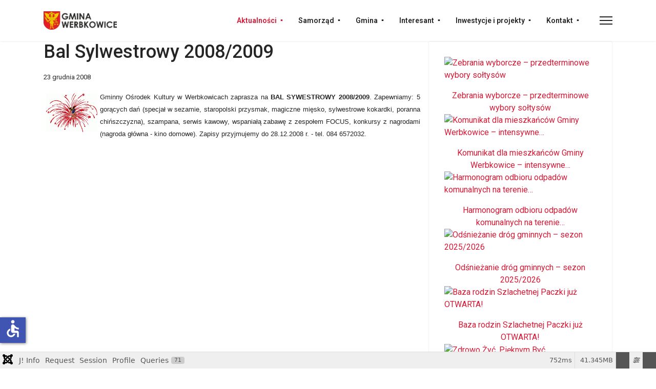

--- FILE ---
content_type: text/html; charset=utf-8
request_url: https://werbkowice.pl/?view=article&id=163:bal-sylwestrowy-20082009&catid=9
body_size: 23953
content:

<!doctype html>
<html lang="pl-pl" dir="ltr">
	<head>
		
		<meta name="viewport" content="width=device-width, initial-scale=1, shrink-to-fit=no">
		<meta charset="utf-8">
	<meta name="og:title" content="Bal Sylwestrowy 2008/2009">
	<meta name="og:type" content="article">
	<meta name="og:image" content="https://werbkowice.pl/images/2016/20081223sylwester.gif">
	<meta name="og:url" content="https://werbkowice.pl/?view=article&amp;amp;id=163:bal-sylwestrowy-20082009&amp;amp;catid=9">
	<meta name="og:site_name" content="Gmina Werbkowice">
	<meta name="og:description" content="gmina werbkowice">
	<meta name="description" content="gmina werbkowice">
	<meta name="generator" content="Joomla! - Open Source Content Management">
	<title>Bal Sylwestrowy 2008/2009</title>
	<link href="/images/herbeboi.png" rel="icon" type="image/vnd.microsoft.icon">
	<link href="https://werbkowice.pl/component/finder/search?format=opensearch&amp;Itemid=656" rel="search" title="OpenSearch Gmina Werbkowice" type="application/opensearchdescription+xml">
<link href="/media/vendor/fontawesome-free/css/fontawesome.css?6.7.2" rel="stylesheet" data-asset-name="fontawesome">
	<link href="/media/vendor/awesomplete/css/awesomplete.css?1.1.7" rel="stylesheet" data-asset-name="awesomplete">
	<link href="/media/vendor/joomla-custom-elements/css/joomla-alert.css?0.4.1" rel="stylesheet" data-asset-name="webcomponent.joomla-alert">
	<link href="/media/plg_system_debug/css/debug.css?e2a2f8" rel="stylesheet" data-asset-name="plg.system.debug" data-asset-dependencies="fontawesome">
	<link href="//fonts.googleapis.com/css?family=Roboto:100,100i,200,200i,300,300i,400,400i,500,500i,600,600i,700,700i,800,800i,900,900i&amp;subset=cyrillic&amp;display=swap" rel="stylesheet" media="none" onload="media=&quot;all&quot;">
	<link href="/templates/gt_brenews/css/bootstrap.min.css" rel="stylesheet">
	<link href="/plugins/system/helixultimate/assets/css/system-j4.min.css" rel="stylesheet">
	<link href="/media/system/css/joomla-fontawesome.min.css?e2a2f8" rel="stylesheet">
	<link href="/templates/gt_brenews/css/template.css" rel="stylesheet">
	<link href="/templates/gt_brenews/css/presets/preset8.css" rel="stylesheet">
	<link href="/templates/gt_brenews/css/custom.css" rel="stylesheet">
	<link href="https://werbkowice.pl/modules/mod_digi_showcase/assets/css/style.css" rel="stylesheet">
	<link href="https://werbkowice.pl/modules/mod_digi_showcase/include/slick-1.8.1/slick.css" rel="stylesheet">
	<link href="https://werbkowice.pl/modules/mod_digi_showcase/include/slick-1.8.1/slick-theme.css" rel="stylesheet">
	<link href="https://werbkowice.pl/modules/mod_digi_showcase/assets/css/carousel.css" rel="stylesheet">
	<style>.sp-megamenu-parent .sp-dropdown li.sp-menu-item>a, .sp-megamenu-parent .sp-dropdown li.sp-menu-item span:not(.sp-menu-badge) {
    font-size: 16px;
}


.buttons
{box-shadow: 5px 5px #aaaaaa;
/border-radius: 15px;
width: 100%;
height: 6em;
background-color: #f8f8f8;
text-align: center;
display: flex;
justify-content: center;
align-items: center;
}

.badge
{display: none}

body.ltr .sp-megamenu-parent>li.sp-has-child>a:after, body.ltr .sp-megamenu-parent>li.sp-has-child>span:after {
content: "▪";
}

.offcanvas-menu .offcanvas-inner ul.menu>li.menu-parent>a>.menu-toggler:after, .offcanvas-menu .offcanvas-inner ul.menu>li.menu-parent>.menu-separator>.menu-toggler:after {
    content: "▼";
}

.article-intro-image.float-left {
overflow: hidden;
object-fit: cover;
max-height: 25.5em;}

.col-lg-4{
    overflow: hidden;}
.article-header {
    max-height: 15em;}
    overflow: hidden;}

.mfp_default_skin_default .mfp_default_item .mfp_default_title a {
font-size: 0.6em !important;}

body.ltr .sp-megamenu-parent .sp-dropdown.sp-dropdown-main.sp-menu-right {
    width: 300px !important;}


#sp-main-body {
    padding: 0 0;}

.row {
    --bs-gutter-x: 1em}
@media (min-width: 576px) {
    .container,.container-sm {
        /* max-width:100%; */
    }
}

@media (min-width: 768px) {
    .container,.container-md,.container-sm {
        /* max-width:100%; */
    }
}

@media (min-width: 992px) {
    .container,.container-lg,.container-md,.container-sm {
        /* max-width:100%; */
    }
}

@media (min-width: 1200px) {
    .container,.container-lg,.container-md,.container-sm,.container-xl {
        /* max-width:100%; */
    }
}

@media (min-width: 1400px) {
    .container,.container-lg,.container-md,.container-sm,.container-xl,.container-xxl {
        /* max-width:100%; */
    }
}

.layout-boxed .body-innerwrapper {
    max-width: 100%;
    margin: 0 auto;
    box-shadow: 0 0 5px rgba(0, 0, 0, 0.2)
}

img {
    display: inline;
    height: auto;}

#sp-header.header-sticky .container-inner {
    border-bottom: #dd3333;
    /* border-width: thick; */
    border-top-style: none;
    border-right-style: none;
    border-bottom-style: solid;
    border-left-style: none;}</style>
	<style>.sp-reading-progress-bar { position:fixed;z-index:9999;height:5px;background-color:#0345bf;top:0; }</style>
	<style>body{font-family: 'Roboto', sans-serif;font-size: 16px;line-height: 1.56;text-decoration: none;}
@media (min-width:768px) and (max-width:991px){body{font-size: 14px;}
}
@media (max-width:767px){body{font-size: 13px;}
}
</style>
	<style>h1{font-family: 'Roboto', sans-serif;text-decoration: none;}
</style>
	<style>h2{font-family: 'Roboto', sans-serif;text-decoration: none;}
</style>
	<style>h3{font-family: 'Roboto', sans-serif;text-decoration: none;}
</style>
	<style>h4{font-family: 'Roboto', sans-serif;text-decoration: none;}
</style>
	<style>.sp-megamenu-parent > li > a, .sp-megamenu-parent > li > span, .sp-megamenu-parent .sp-dropdown li.sp-menu-item > a{font-family: 'Roboto', sans-serif;font-size: 16px;font-weight: 600;text-decoration: none;}
</style>
	<style>.menu.nav-pills > li > a, .menu.nav-pills > li > span, .menu.nav-pills .sp-dropdown li.sp-menu-item > a{font-family: 'Roboto', sans-serif;font-size: 16px;font-weight: 600;text-decoration: none;}
</style>
	<style>.logo-image {height:36px;}.logo-image-phone {height:36px;}</style>
	<style>#sp-bottom{ background-color:#0F0F0F;padding:60px 0px 0px 0px; }</style>
	<style>
		#digi_showcase_186 {
			padding-top: 0px;
			padding-right: 0px;
			padding-bottom: 0px;
			padding-left: 0px;
		}
	</style>
	<style>
		#digi_showcase_186 .showcase-item {
			padding-top: 0px;
			padding-right: 0px;
			padding-bottom: 0px;
			padding-left: 0px;
		}
	</style>
	<style>
	
</style>
	<style>
		#digi_showcase_186.carousel .slick-list {
			margin-left: 25px;
			margin-right: 25px;
		}
	</style>
	<script type="application/json" class="joomla-script-options new">{
    "joomla.jtext": {
        "RLTA_BUTTON_SCROLL_LEFT": "Scroll buttons to the left",
        "RLTA_BUTTON_SCROLL_RIGHT": "Scroll buttons to the right",
        "MOD_FINDER_SEARCH_VALUE": "Szukaj...",
        "COM_FINDER_SEARCH_FORM_LIST_LABEL": "Wyniki wyszukiwania",
        "JLIB_JS_AJAX_ERROR_OTHER": "Wystąpił błąd podczas pobierania danych JSON: kod odpowiedzi HTTP %s.",
        "JLIB_JS_AJAX_ERROR_PARSE": "Wystąpił błąd podczas przetwarzania następujących danych JSON:<br\/><code style=\"color:inherit;white-space:pre-wrap;padding:0;margin:0;border:0;background:inherit;\">%s<\/code>.",
        "ERROR": "Błąd",
        "MESSAGE": "Wiadomość",
        "NOTICE": "Uwaga",
        "WARNING": "Ostrzeżenie",
        "JCLOSE": "Zamknij",
        "JOK": "OK",
        "JOPEN": "Otwórz"
    },
    "data": {
        "breakpoints": {
            "tablet": 991,
            "mobile": 480
        },
        "header": {
            "stickyOffset": "100"
        }
    },
    "finder-search": {
        "url": "\/component\/finder\/?task=suggestions.suggest&format=json&tmpl=component&Itemid=656"
    },
    "system.paths": {
        "root": "",
        "rootFull": "https:\/\/werbkowice.pl\/",
        "base": "",
        "baseFull": "https:\/\/werbkowice.pl\/"
    },
    "csrf.token": "94fa498768cda127df6e3a23e779e51d",
    "accessibility-options": {
        "labels": {
            "menuTitle": "Ustawienia dostępności",
            "increaseText": "Zwiększ rozmiar tekstu",
            "decreaseText": "Zmniejsz rozmiar tekstu",
            "increaseTextSpacing": "Zwiększ odstępy w tekście",
            "decreaseTextSpacing": "Zmniejsz odstępy w tekście",
            "invertColors": "Odwróć kolory",
            "grayHues": "Szare odcienie",
            "underlineLinks": "Podkreślaj łącza",
            "bigCursor": "Duży kursor",
            "readingGuide": "Linia czytania",
            "textToSpeech": "Tekst na mowę",
            "speechToText": "Mowa na tekst",
            "resetTitle": "Wyczyść",
            "closeTitle": "Zamknij"
        },
        "icon": {
            "position": {
                "left": {
                    "size": "0",
                    "units": "px"
                }
            },
            "useEmojis": false
        },
        "hotkeys": {
            "enabled": true,
            "helpTitles": true
        },
        "textToSpeechLang": [
            "pl-PL"
        ],
        "speechToTextLang": [
            "pl-PL"
        ]
    }
}</script>
	<script src="/media/system/js/core.js?a3d8f8" data-asset-name="core"></script>
	<script src="/media/vendor/jquery/js/jquery.js?3.7.1" data-asset-name="jquery"></script>
	<script src="/media/legacy/js/jquery-noconflict.js?504da4" data-asset-name="jquery-noconflict" data-asset-dependencies="jquery"></script>
	<script src="/media/vendor/bootstrap/js/alert.js?5.3.8" type="module" data-asset-name="bootstrap.alert" data-asset-dependencies="core"></script>
	<script src="/media/vendor/bootstrap/js/button.js?5.3.8" type="module" data-asset-name="bootstrap.button" data-asset-dependencies="core"></script>
	<script src="/media/vendor/bootstrap/js/carousel.js?5.3.8" type="module" data-asset-name="bootstrap.carousel" data-asset-dependencies="core"></script>
	<script src="/media/vendor/bootstrap/js/collapse.js?5.3.8" type="module" data-asset-name="bootstrap.collapse" data-asset-dependencies="core"></script>
	<script src="/media/vendor/bootstrap/js/dropdown.js?5.3.8" type="module" data-asset-name="bootstrap.dropdown" data-asset-dependencies="core"></script>
	<script src="/media/vendor/bootstrap/js/modal.js?5.3.8" type="module" data-asset-name="bootstrap.modal" data-asset-dependencies="core"></script>
	<script src="/media/vendor/bootstrap/js/offcanvas.js?5.3.8" type="module" data-asset-name="bootstrap.offcanvas" data-asset-dependencies="core"></script>
	<script src="/media/vendor/bootstrap/js/popover.js?5.3.8" type="module" data-asset-name="bootstrap.popover" data-asset-dependencies="core"></script>
	<script src="/media/vendor/bootstrap/js/scrollspy.js?5.3.8" type="module" data-asset-name="bootstrap.scrollspy" data-asset-dependencies="core"></script>
	<script src="/media/vendor/bootstrap/js/tab.js?5.3.8" type="module" data-asset-name="bootstrap.tab" data-asset-dependencies="core"></script>
	<script src="/media/vendor/bootstrap/js/toast.js?5.3.8" type="module" data-asset-name="bootstrap.toast" data-asset-dependencies="core"></script>
	<script src="/media/system/js/showon.js?e51227" type="module" data-asset-name="showon" data-asset-dependencies="core"></script>
	<script src="/media/vendor/awesomplete/js/awesomplete.js?1.1.7" defer data-asset-name="awesomplete"></script>
	<script src="/media/com_finder/js/finder.js?755761" type="module" data-asset-name="com_finder.finder" data-asset-dependencies="core"></script>
	<script src="/media/mod_menu/js/menu.js?e2a2f8" type="module" data-asset-name="mod_menu"></script>
	<script src="/media/system/js/messages.js?9a4811" type="module" data-asset-name="messages" data-asset-dependencies="messages-legacy"></script>
	<script src="/media/vendor/accessibility/js/accessibility.js?3.0.17" defer data-asset-name="accessibility"></script>
	<script src="/media/plg_system_debug/js/debug.js?e2a2f8" defer data-asset-name="plg.system.debug" data-asset-dependencies="jquery"></script>
	<script src="/templates/gt_brenews/js/main.js"></script>
	<script src="/templates/gt_brenews/js/custom.js"></script>
	<script src="/modules/mod_digi_showcase/include/slick-1.8.1/slick.min.js"></script>
	<script>rltaSettings = {"switchToAccordions":true,"switchBreakPoint":576,"buttonScrollSpeed":5,"addHashToUrls":true,"rememberActive":false,"wrapButtons":false}</script>
	<script type="module">window.addEventListener("load", function() {new Accessibility(Joomla.getOptions("accessibility-options") || {});});</script>
	<script type="application/ld+json">{
    "@context": "https://schema.org",
    "@graph": [
        {
            "@type": "Organization",
            "@id": "https://werbkowice.pl/#/schema/Organization/base",
            "name": "Gmina Werbkowice",
            "url": "https://werbkowice.pl/"
        },
        {
            "@type": "WebSite",
            "@id": "https://werbkowice.pl/#/schema/WebSite/base",
            "url": "https://werbkowice.pl/",
            "name": "Gmina Werbkowice",
            "publisher": {
                "@id": "https://werbkowice.pl/#/schema/Organization/base"
            }
        },
        {
            "@type": "WebPage",
            "@id": "https://werbkowice.pl/#/schema/WebPage/base",
            "url": "https://werbkowice.pl/?view=article&amp;id=163:bal-sylwestrowy-20082009&amp;catid=9",
            "name": "Bal Sylwestrowy 2008/2009",
            "description": "gmina werbkowice",
            "isPartOf": {
                "@id": "https://werbkowice.pl/#/schema/WebSite/base"
            },
            "about": {
                "@id": "https://werbkowice.pl/#/schema/Organization/base"
            },
            "inLanguage": "pl-PL"
        },
        {
            "@type": "Article",
            "@id": "https://werbkowice.pl/#/schema/com_content/article/163",
            "name": "Bal Sylwestrowy 2008/2009",
            "headline": "Bal Sylwestrowy 2008/2009",
            "inLanguage": "pl-PL",
            "isPartOf": {
                "@id": "https://werbkowice.pl/#/schema/WebPage/base"
            }
        }
    ]
}</script>
	<script>template="gt_brenews";</script>
	<script>
	
	jQuery(function() {
		jQuery(document).ready(function(){
			jQuery("#digi_showcase_186").children("#digi_showcase_carousel").slick({
				slidesToShow: 1,
				slidesToScroll: 1,
				autoplay: true,
				autoplaySpeed: 5000,
				dots: false,
				arrows: true,
				infinite: true,
				centerMode: false,
				vertical: false,
				verticalSwiping: false
			});
			
		});
	});
</script>
	</head>
	<body class="site helix-ultimate hu com_content com-content view-article layout-default task-none itemid-656 pl-pl ltr sticky-header layout-fluid offcanvas-init offcanvs-position-right">

					<div id="fb-root"></div>
<script async defer crossorigin="anonymous" src="https://connect.facebook.net/pl_PL/sdk.js#xfbml=1&version=v20.0&appId=340033813010589" nonce="Ry3w5dOw"></script>
		
		
		<div class="body-wrapper">
			<div class="body-innerwrapper">
				
	<div class="sticky-header-placeholder"></div>
<header id="sp-header">
	<div class="container">
		<div class="container-inner">
			<div class="row">
				<!-- Logo -->
				<div id="sp-logo" class="col-auto">
					<div class="sp-column">
						<div class="logo"><a href="/">
				<img class='logo-image '
					srcset='https://werbkowice.pl/images/logo.png 1x'
					src='https://werbkowice.pl/images/logo.png'
					height='36px'
					alt='Gmina Werbkowice'
				/>
				</a></div>						
					</div>
				</div>

				<!-- Menu -->
				<div id="sp-menu" class="col-auto flex-auto">
					<div class="sp-column  d-flex justify-content-end align-items-center">
						<nav class="sp-megamenu-wrapper d-flex" role="navigation"><ul class="sp-megamenu-parent menu-animation-fade-up d-none d-lg-block"><li class="sp-menu-item sp-has-child active"><a   href="/"  >Aktualności</a><div class="sp-dropdown sp-dropdown-main sp-menu-right" style="width: 180px;"><div class="sp-dropdown-inner"><ul class="sp-dropdown-items"><li class="sp-menu-item current-item active"><a aria-current="page"  href="/"  >Gmina Werbkowice</a></li><li class="sp-menu-item"><a   href="/aktualnosci/informacje-o-posiedzeniach"  >Informacje o posiedzeniach </a></li><li class="sp-menu-item"><a   href="https://gopswerbkowice.naszops.pl"  >Gminny Ośrodek Pomocy Społecznej w Werbkowicach</a></li><li class="sp-menu-item"><a   href="https://gok.werbkowice.pl/"  >Gminny Ośrodek Kultury w Werbkowicach</a></li><li class="sp-menu-item"><a   href="https://kanalizacja.werbkowice.pl/"  >Komunalny Zakład Oczyszczania w Werbkowicach</a></li><li class="sp-menu-item"><a   href="https://spsahryn.werbkowice.pl/"  >Szkoła Podstawowa w  Sahryniu</a></li><li class="sp-menu-item"><a   href="https://sp.werbkowice.pl/"  >Szkoła-Podstawowa w Werbkowicach</a></li></ul></div></div></li><li class="sp-menu-item sp-has-child"><span  class=" sp-menu-separator"  >Samorząd</span><div class="sp-dropdown sp-dropdown-main sp-menu-right" style="width: 180px;"><div class="sp-dropdown-inner"><ul class="sp-dropdown-items"><li class="sp-menu-item"><a   href="/samorzad/rada-gminy-werbkowice"  >Rada Gminy Werbkowice</a></li><li class="sp-menu-item"><a   href="/samorzad/wojt"  >Wójt Gminy Werbkowice</a></li><li class="sp-menu-item"><a   href="/samorzad/patronat-honorowy-wójta-gminy-werbkowice"  >Patronat Honorowy Wójta Gminy Werbkowice</a></li><li class="sp-menu-item"><a   href="/samorzad/wojt-2"  >Zastępca Wójta Gminy Werbkowice</a></li><li class="sp-menu-item"><a   href="/samorzad/sekretarz-gminy-werbkowice"  >Sekretarz Gminy Werbkowice</a></li><li class="sp-menu-item"><a   href="/samorzad/urzad-gminy"  >Urząd Gminy Werbkowice</a></li><li class="sp-menu-item"><a   href="/samorzad/jednostki-organizacyjne"  >Jednostki organizacyjne</a></li><li class="sp-menu-item"><a   href="/samorzad/solectwa"  >Sołectwa</a></li><li class="sp-menu-item"><a   href="/samorzad/czlonkostwo-gminy-w-stowarzyszeniach"  >Gmina w stowarzyszeniach</a></li><li class="sp-menu-item"><a   href="https://werbkowice.sesja.pl"  >Transmisje sesji rady gminy</a></li><li class="sp-menu-item"><a   href="/samorzad/przyjmowanie-skarg-i-wniosków"  >Przyjmowanie skarg i wniosków</a></li></ul></div></div></li><li class="sp-menu-item sp-has-child"><span  class=" sp-menu-separator"  >Gmina</span><div class="sp-dropdown sp-dropdown-main sp-menu-right" style="width: 180px;"><div class="sp-dropdown-inner"><ul class="sp-dropdown-items"><li class="sp-menu-item"><a   href="https://www.google.com/maps/d/u/0/embed?mid=11uUHwlU4YPA-yhCkKSeriSOmxUE&ll=50.72135776528285%2C23.741298599999983&z=12"  >Atrakcje i zabytki</a></li><li class="sp-menu-item"><a  rel="noopener noreferrer" href="https://svs.stat.gov.pl/997/17/31" target="_blank"  >Dane statystyczne</a></li><li class="sp-menu-item"><a   href="https://ugwerbkowice.bip.lubelskie.pl/index_a.php?id=249"  >Gminna Ewidencja Zabytków</a></li><li class="sp-menu-item"><a   href="/gmina/kultura"  >Kultura</a></li><li class="sp-menu-item"><a   href="/gmina/miejscowosci"  >Miejscowości</a></li><li class="sp-menu-item"><a   href="/gmina/ochotnicze-straze-pozarne"  >Ochotnicze straże pożarne</a></li><li class="sp-menu-item"><a  rel="noopener noreferrer" href="/gmina/publikacje-i-ksiazki" target="_blank"  >Publikacje i ksiązki</a></li><li class="sp-menu-item"><a   href="/gmina/sport-i-rekreacja"  >Sport i rekreacja</a></li><li class="sp-menu-item"><a   href="https://ugwerbkowice.bip.lubelskie.pl/index.php?id=298"  >Strategie, plany, programy</a></li><li class="sp-menu-item"><a   href="/gmina/symbole-gminy"  >Symbole Gminy</a></li><li class="sp-menu-item"><a  rel="noopener noreferrer" href="http://zwiedzajlubelskie.pl/werbkowice/" target="_blank"  >Wirtualny spacer</a></li><li class="sp-menu-item"><a   href="/gmina/koła-gospodyń-wiejskich"  >Koła Gospodyń Wiejskich</a></li></ul></div></div></li><li class="sp-menu-item sp-has-child"><span  class=" sp-menu-separator"  >Interesant</span><div class="sp-dropdown sp-dropdown-main sp-menu-right" style="width: 180px;"><div class="sp-dropdown-inner"><ul class="sp-dropdown-items"><li class="sp-menu-item"><a   href="/interesant/formularze-wnioski-druki"  >Formularze, wzory, e-usługi, SMS</a></li><li class="sp-menu-item"><a   href="/interesant/ochrona-ludności-i-obrona-cywilna"  >Ochrona ludności i obrona cywilna</a></li><li class="sp-menu-item"><a   href="/interesant/oswiata"  >Oświata</a></li><li class="sp-menu-item"><a   href="/interesant/pomoc-spoleczna"  >Pomoc społeczna</a></li><li class="sp-menu-item"><a   href="/interesant/czujniki-jakosci-powietrza"  >Czujniki jakości powietrza</a></li><li class="sp-menu-item"><a   href="/interesant/odpady-komunalne"  >Odpady komunalne</a></li><li class="sp-menu-item"><a   href="/interesant/zdrowie-i-profilaktyka-uzaleznien"  >Zdrowie i profilaktyka uzależnień</a></li><li class="sp-menu-item"><a   href="/interesant/granice-obwodow-lowieckich"  >Granice obwodów łowieckich</a></li><li class="sp-menu-item"><a   href="https://ugwerbkowice.bip.lubelskie.pl/index.php?id=77"  >Mienie komunalne</a></li><li class="sp-menu-item"><a   href="/interesant/zainwestuj-w-gminie-werbkowice"  >Zainwestuj w Gminie Werbkowice</a></li><li class="sp-menu-item"><a   href="/interesant/programy-i-akcje-promocyjne"  >Programy i akcje promocyjne</a></li><li class="sp-menu-item"><a   href="/interesant/punkt-informacyjny-program-czyste-powietrze"  >Punkt informacyjny - Program Czyste Powietrze</a></li></ul></div></div></li><li class="sp-menu-item sp-has-child"><span  class=" sp-menu-separator"  >Inwestycje i projekty</span><div class="sp-dropdown sp-dropdown-main sp-menu-right" style="width: 180px;"><div class="sp-dropdown-inner"><ul class="sp-dropdown-items"><li class="sp-menu-item"><a   href="/projekty/inwestycje-i-projekty-2024-2029"  >Inwestycje i projekty 2024-2029</a></li><li class="sp-menu-item"><a  rel="noopener noreferrer" href="http://werbkowice.pl/images/linki/oferty.pdf" target="_blank"  >Tereny inwestycyjne</a></li><li class="sp-menu-item"><span  class=" sp-menu-separator"  >‒‒‒‒‒‒‒‒‒‒‒‒‒‒‒‒‒‒‒‒‒‒‒‒‒‒‒‒‒</span></li><li class="sp-menu-item"><span  class=" sp-menu-separator"  >Obowiązek informacyjno-promocyjny:</span></li><li class="sp-menu-item"><a   href="/projekty/dzialania-realizowane-z-funduszy-ue"  >• Działania realizowane z funduszy UE</a></li><li class="sp-menu-item"><a   href="/projekty/dzialania-realizowane-z-budzetu-panstwa"  >• Działania realizowane z budżetu państwa lub z państwowych funduszy celowych</a></li><li class="sp-menu-item"><a   href="/projekty/dzialania-realizowane-z-innych-zrodel"  >• Działania realizowane z innych źródeł</a></li><li class="sp-menu-item"><a   href="/projekty/archiwum-projektow"  >• Archiwum projektów</a></li></ul></div></div></li><li class="sp-menu-item sp-has-child"><span  class=" sp-menu-separator"  >Kontakt</span><div class="sp-dropdown sp-dropdown-main sp-menu-right" style="width: 180px;"><div class="sp-dropdown-inner"><ul class="sp-dropdown-items"><li class="sp-menu-item"><a   href="/kontakt/dane-teleadresowe"  >Dane kontaktowe</a></li><li class="sp-menu-item"><a   href="/kontakt/dane-do-faktur"  >Dane do faktur</a></li><li class="sp-menu-item"><a   href="/kontakt/nr-telefonow-wewn-e-mail"  >Nr telefonów wewn., e-mail</a></li><li class="sp-menu-item"><a   href="/kontakt/obsługa-inwestorów"  >Obsługa inwestorów</a></li><li class="sp-menu-item"><a   href="/kontakt/kzo-w-werbkowicach-telefon"  >KZO w Werbkowicach - Telefon</a></li><li class="sp-menu-item"><a   href="/kontakt/najważniejsze-telefony-alarmowe"  >Najważniejsze telefony alarmowe</a></li></ul></div></div></li></ul><a id="offcanvas-toggler" aria-label="Menu" class="offcanvas-toggler-right" href="#"><div class="burger-icon" aria-hidden="true"><span></span><span></span><span></span></div></a></nav>						

						<!-- Related Modules -->
						<div class="d-none d-lg-flex header-modules align-items-center">
								
													</div>
						
						<!-- if offcanvas position right -->
													<a id="offcanvas-toggler"  aria-label="Menu" title="Menu"  class="mega_offcanvas offcanvas-toggler-secondary offcanvas-toggler-right d-flex align-items-center" href="#">
							<div class="burger-icon"><span></span><span></span><span></span></div>
							</a>
											</div>
				</div>
			</div>
		</div>
	</div>
</header>				
<section id="sp-page-title" >

				
	
<div class="row">
	<div id="sp-title" class="col-lg-12 "><div class="sp-column "></div></div></div>
				
	</section>

<section id="sp-main-body" >

										<div class="container">
					<div class="container-inner">
						
	
<div class="row">
	
<div id="sp-component" class="col-lg-8 ">
	<div class="sp-column ">
		<div id="system-message-container" aria-live="polite"></div>


		
		<div class="article-details " itemscope itemtype="https://schema.org/Article">
    <meta itemprop="inLanguage" content="pl-PL">

    
    
    
            <span class="badge bg-danger featured-article-badge">Featured</span>
    
            <div class="article-header">
                            <h1 itemprop="headline">
                    Bal Sylwestrowy 2008/2009                </h1>
            
            
            
                    </div>
    
    <div class="article-can-edit d-flex flex-wrap justify-content-between">
                
            </div>

            <div class="article-info">

	
		
		
		
		
		
		
	
						<span class="create" title="Utworzono: 23 grudnia 2008">
	<time datetime="2008-12-23T08:31:52+01:00" itemprop="dateCreated">
		23 grudnia 2008	</time>
</span>
		
		
				
			</div>
    
        
    
    
        
        
        
        <div class="com-content-article__body" itemprop="articleBody">
            <p align="justify" style="MARGIN-BOTTOM: 0cm"><span style="font-family: Tahoma, sans-serif;"><span style="font-size: small;"><span style="font-family: Tahoma, sans-serif;"><span style="font-size: small;"><img width="100" src="/images/2016/20081223sylwester.gif" alt="20081223sylwester.gif" height="76" style="float: left; margin: 5px;" title="20081223sylwester.gif" />Gminny Ośrodek Kultury w Werbkowicach zaprasza na </span></span><span style="font-family: Tahoma, sans-serif;"><span style="font-size: small;"><strong>BAL SYWESTROWY 2008/2009</strong></span></span><span style="font-family: Tahoma, sans-serif;"><span style="font-size: small;">. Zapewniamy: 5 gorących dań (specjał w sezamie, staropolski przysmak, magiczne mięsko, sylwestrowe kokardki, poranna chińszczyzna), szampana, serwis kawowy, wspaniałą zabawę z zespołem FOCUS, konkursy z nagrodami (nagroda główna - kino domowe). </span></span><span style="font-family: Tahoma, sans-serif;"><span style="font-size: small;">Zapisy przyjmujemy do 28.12.2008 r. - tel. 084 6572032.</span></span></span></span></p>         </div>

        
        
        
    

        
    

    
                </div>

			</div>
</div>
<aside id="sp-right" class="col-lg-4 "><div class="sp-column "><div class="sp-module "><div class="sp-module-content">
<div id="digi_showcase_186" class="digi_showcase carousel">

        
	

<div id="digi_showcase_carousel" class="carousel-container-horizontal">


	<div class="showcase-item slider-item-horizontal category-87" style="">
	
			
			<div class="item-content">
			
						
				<p class="image"><a href="/?view=article&amp;id=4325:zebrania-wyborcze-przedterminowe-wybory-soltysow&amp;catid=87" title="Zebrania wyborcze – przedterminowe wybory sołtysów"><img src="https://werbkowice.pl/modules/mod_digi_showcase/images/item_4325.jpg" alt="Zebrania wyborcze – przedterminowe wybory sołtysów"></a></p>		
				<div class="title text-center"><a href="/?view=article&amp;id=4325:zebrania-wyborcze-przedterminowe-wybory-soltysow&amp;catid=87" title="Zebrania wyborcze – przedterminowe wybory sołtysów">Zebrania wyborcze – przedterminowe wybory sołtysów</a></div>		
			</div>
	
			
	</div>
	    

	<div class="showcase-item slider-item-horizontal category-87" style="">
	
			
			<div class="item-content">
			
						
				<p class="image"><a href="/?view=article&amp;id=4319:komunikat-dla-mieszkancow-gminy-werbkowice-intensywne-opady-sniegu&amp;catid=87" title="Komunikat dla mieszkańców Gminy Werbkowice – intensywne&hellip;"><img src="https://werbkowice.pl/modules/mod_digi_showcase/images/item_4319.jpg" alt="Komunikat dla mieszkańców Gminy Werbkowice – intensywne&hellip;"></a></p>		
				<div class="title text-center"><a href="/?view=article&amp;id=4319:komunikat-dla-mieszkancow-gminy-werbkowice-intensywne-opady-sniegu&amp;catid=87" title="Komunikat dla mieszkańców Gminy Werbkowice – intensywne&hellip;">Komunikat dla mieszkańców Gminy Werbkowice – intensywne&hellip;</a></div>		
			</div>
	
			
	</div>
	    

	<div class="showcase-item slider-item-horizontal category-87" style="">
	
			
			<div class="item-content">
			
						
				<p class="image"><a href="/?view=article&amp;id=4304:harmonogram-odbioru-odpadow-komunalnych-na-terenie-gminy-werbkowice-w-2026-roku&amp;catid=87" title="Harmonogram odbioru odpadów komunalnych na terenie&hellip;"><img src="https://werbkowice.pl/modules/mod_digi_showcase/images/item_4304.jpg" alt="Harmonogram odbioru odpadów komunalnych na terenie&hellip;"></a></p>		
				<div class="title text-center"><a href="/?view=article&amp;id=4304:harmonogram-odbioru-odpadow-komunalnych-na-terenie-gminy-werbkowice-w-2026-roku&amp;catid=87" title="Harmonogram odbioru odpadów komunalnych na terenie&hellip;">Harmonogram odbioru odpadów komunalnych na terenie&hellip;</a></div>		
			</div>
	
			
	</div>
	    

	<div class="showcase-item slider-item-horizontal category-87" style="">
	
			
			<div class="item-content">
			
						
				<p class="image"><a href="/?view=article&amp;id=4246:odsniezanie-drog-gminnych-sezon-2025-2026&amp;catid=87" title="Odśnieżanie dróg gminnych – sezon 2025/2026 "><img src="https://werbkowice.pl/modules/mod_digi_showcase/images/item_4246.jpg" alt="Odśnieżanie dróg gminnych – sezon 2025/2026 "></a></p>		
				<div class="title text-center"><a href="/?view=article&amp;id=4246:odsniezanie-drog-gminnych-sezon-2025-2026&amp;catid=87" title="Odśnieżanie dróg gminnych – sezon 2025/2026 ">Odśnieżanie dróg gminnych – sezon 2025/2026 </a></div>		
			</div>
	
			
	</div>
	    

	<div class="showcase-item slider-item-horizontal category-87" style="">
	
			
			<div class="item-content">
			
						
				<p class="image"><a href="/?view=article&amp;id=4238:baza-rodzin-szlachetnej-paczki-juz-otwarta&amp;catid=87" title="Baza rodzin Szlachetnej Paczki już OTWARTA! "><img src="https://werbkowice.pl/modules/mod_digi_showcase/images/item_4238.png" alt="Baza rodzin Szlachetnej Paczki już OTWARTA! "></a></p>		
				<div class="title text-center"><a href="/?view=article&amp;id=4238:baza-rodzin-szlachetnej-paczki-juz-otwarta&amp;catid=87" title="Baza rodzin Szlachetnej Paczki już OTWARTA! ">Baza rodzin Szlachetnej Paczki już OTWARTA! </a></div>		
			</div>
	
			
	</div>
	    

	<div class="showcase-item slider-item-horizontal category-87" style="">
	
			
			<div class="item-content">
			
						
				<p class="image"><a href="/?view=article&amp;id=4231:zdrowo-zyc-pieknym-byc&amp;catid=87" title="Zdrowo Żyć. Pięknym Być."><img src="https://werbkowice.pl/modules/mod_digi_showcase/images/item_4231.jpg" alt="Zdrowo Żyć. Pięknym Być."></a></p>		
				<div class="title text-center"><a href="/?view=article&amp;id=4231:zdrowo-zyc-pieknym-byc&amp;catid=87" title="Zdrowo Żyć. Pięknym Być.">Zdrowo Żyć. Pięknym Być.</a></div>		
			</div>
	
			
	</div>
	    

	<div class="showcase-item slider-item-horizontal category-87" style="">
	
			
			<div class="item-content">
			
						
				<p class="image"><a href="/?view=article&amp;id=4165:akcja-promocyjna-witaj-w-gminie-werbkowice&amp;catid=87" title="Akcja Promocyjna „Witaj w Gminie Werbkowice!”"><img src="https://werbkowice.pl/modules/mod_digi_showcase/images/item_4165.jpg" alt="Akcja Promocyjna „Witaj w Gminie Werbkowice!”"></a></p>		
				<div class="title text-center"><a href="/?view=article&amp;id=4165:akcja-promocyjna-witaj-w-gminie-werbkowice&amp;catid=87" title="Akcja Promocyjna „Witaj w Gminie Werbkowice!”">Akcja Promocyjna „Witaj w Gminie Werbkowice!”</a></div>		
			</div>
	
			
	</div>
	    

	<div class="showcase-item slider-item-horizontal category-87" style="">
	
			
			<div class="item-content">
			
						
				<p class="image"><a href="/?view=article&amp;id=3842:mapa-dróg-w-gminie-werbkowice&amp;catid=87" title="Mapa dróg w Gminie Werbkowice"><img src="https://werbkowice.pl/modules/mod_digi_showcase/images/item_3842.jpg" alt="Mapa dróg w Gminie Werbkowice"></a></p>		
				<div class="title text-center"><a href="/?view=article&amp;id=3842:mapa-dróg-w-gminie-werbkowice&amp;catid=87" title="Mapa dróg w Gminie Werbkowice">Mapa dróg w Gminie Werbkowice</a></div>		
			</div>
	
			
	</div>
	    

	<div class="showcase-item slider-item-horizontal category-87" style="">
	
			
			<div class="item-content">
			
						
				<p class="image"><a href="/kontakt/kzo-w-werbkowicach-telefon" title="Kontakt do Komunalnego Zakładu Oczyszczania w Werbkowicach"><img src="https://werbkowice.pl/modules/mod_digi_showcase/images/item_3839.jpg" alt="Kontakt do Komunalnego Zakładu Oczyszczania w Werbkowicach"></a></p>		
				<div class="title text-center"><a href="/kontakt/kzo-w-werbkowicach-telefon" title="Kontakt do Komunalnego Zakładu Oczyszczania w Werbkowicach">Kontakt do Komunalnego Zakładu Oczyszczania w Werbkowicach</a></div>		
			</div>
	
			
	</div>
	    

	<div class="showcase-item slider-item-horizontal category-87" style="">
	
			
			<div class="item-content">
			
						
				<p class="image"><a href="/interesant/punkt-informacyjny-program-czyste-powietrze" title="Punkt informacyjny w Werbkowicach - Program Czyste&hellip;"><img src="https://werbkowice.pl/modules/mod_digi_showcase/images/item_3757.jpg" alt="Punkt informacyjny w Werbkowicach - Program Czyste&hellip;"></a></p>		
				<div class="title text-center"><a href="/interesant/punkt-informacyjny-program-czyste-powietrze" title="Punkt informacyjny w Werbkowicach - Program Czyste&hellip;">Punkt informacyjny w Werbkowicach - Program Czyste&hellip;</a></div>		
			</div>
	
			
	</div>
	    

	<div class="showcase-item slider-item-horizontal category-87" style="">
	
			
			<div class="item-content">
			
						
				<p class="image"><a href="/?view=article&amp;id=3735:nowa-usługa-–-sms-z-urzędu-gminy-werbkowice&amp;catid=87" title="Nowa usługa – SMS z Urzędu Gminy Werbkowice"><img src="https://werbkowice.pl/modules/mod_digi_showcase/images/item_3735.jpg" alt="Nowa usługa – SMS z Urzędu Gminy Werbkowice"></a></p>		
				<div class="title text-center"><a href="/?view=article&amp;id=3735:nowa-usługa-–-sms-z-urzędu-gminy-werbkowice&amp;catid=87" title="Nowa usługa – SMS z Urzędu Gminy Werbkowice">Nowa usługa – SMS z Urzędu Gminy Werbkowice</a></div>		
			</div>
	
			
	</div>
	    

	<div class="showcase-item slider-item-horizontal category-87" style="">
	
			
			<div class="item-content">
			
						
				<p class="image"><a href="/?view=article&amp;id=3725:sygnały-alarmowe&amp;catid=87" title="Sygnały alarmowe!"><img src="https://werbkowice.pl/modules/mod_digi_showcase/images/item_3725.jpg" alt="Sygnały alarmowe!"></a></p>		
				<div class="title text-center"><a href="/?view=article&amp;id=3725:sygnały-alarmowe&amp;catid=87" title="Sygnały alarmowe!">Sygnały alarmowe!</a></div>		
			</div>
	
			
	</div>
	    

	<div class="showcase-item slider-item-horizontal category-87" style="">
	
			
			<div class="item-content">
			
						
				<p class="image"><a href="/component/content/article/skorzystaj-z-aplikacji-mobilnej-eco-harmonogram?catid=87&amp;Itemid=808" title="Skorzystaj z aplikacji mobilnej Eco Harmonogram"><img src="https://werbkowice.pl/modules/mod_digi_showcase/images/item_3668.jpg" alt="Skorzystaj z aplikacji mobilnej Eco Harmonogram"></a></p>		
				<div class="title text-center"><a href="/component/content/article/skorzystaj-z-aplikacji-mobilnej-eco-harmonogram?catid=87&amp;Itemid=808" title="Skorzystaj z aplikacji mobilnej Eco Harmonogram">Skorzystaj z aplikacji mobilnej Eco Harmonogram</a></div>		
			</div>
	
			
	</div>
	    

</div>    
</div></div></div><div class="sp-module "><div class="sp-module-content"><ul class="mod-menu mod-list menu">
<li class="item-437"><a href="/biuletyn-informacji-publicznej" ><img src="/images/linki/bip.png" alt="Biuletyn Informacji Publicznej"><span class="image-title">Biuletyn Informacji Publicznej</span></a></li><li class="item-395"><a href="/formularze-wnioski-druki" >Formularze, wnioski, druki</a></li><li class="item-459"><a href="https://ugwerbkowice.bip.lubelskie.pl/index.php?id=81" >Harmonogram wywozu odpadów</a></li><li class="item-577"><a href="http://werbkowice.e-mapa.net/" target="_blank" rel="noopener noreferrer">System Informacji Przestrzennej</a></li><li class="item-823"><a href="https://werbkowice.lp-portal.pl/" >Mapa sieci dróg Gminy Werbkowice</a></li><li class="item-438"><a href="http://www.starostwo.hrubieszow.pl/page/1915/ostrzezenia-o-zagrozeniach.html" >Ostrzeżenia o zagrożeniach</a></li><li class="item-411"><a href="https://webmail.cyberfolks.pl" >Poczta</a></li></ul>
</div></div><div class="sp-module "><div class="sp-module-content">
<div id="mod-custom134" class="mod-custom custom">
    <div id="fb-root">&nbsp;</div>
<script src="https://connect.facebook.net/en_US/sdk.js#xfbml=1&amp;version=v20.0" crossorigin="anonymous" async defer></script>
<div class="fb-page" data-href="https://www.facebook.com/GminaWerbkowice" data-height="500" data-small-header data-adapt-container-width="1" data-hide-cover data-show-facepile data-show-posts="true">
<blockquote cite="https://www.facebook.com/GminaWerbkowice" class="fb-xfbml-parse-ignore"><a href="https://www.facebook.com/GminaWerbkowice">Gmina Werbkowice</a></blockquote>
</div></div>
</div></div><div class="sp-module "><div class="sp-module-content">
<div id="mod-custom133" class="mod-custom custom">
    <script src="https://cse.google.com/cse.js?cx=d3b7865bd18f44bca" async="async">
</script>
<div class="gcse-search">&nbsp;</div></div>
</div></div></div></aside></div>
											</div>
				</div>
						
	</section>

<section id="sp-bottom" >

						<div class="container">
				<div class="container-inner">
			
	
<div class="row">
	<div id="sp-bottom1" class="col-sm-col-sm-6 col-lg-3 "><div class="sp-column "><div class="sp-module "><div class="sp-module-content">
<div id="mod-custom114" class="mod-custom custom">
    <h2 style="text-align: center;">Kontakt</h2>
<h3 style="text-align: center;">URZĄD GMINY WERBKOWICE<br>GMINA WERBKOWICE</h3>
<h4 style="text-align: center;">ul. Zamojska 1<br>22-550 Werbkowice</h4>
<h4 style="text-align: center;">tel.: 84 657 20 80<br>faks: 84 657 20 91</h4>
<h4 style="text-align: center;">e-mail:&nbsp;<a href="mailto:ug@werbkowice.pl">ug@werbkowice.pl</a></h4>
<p style="text-align: center;">&nbsp;</p></div>
</div></div></div></div><div id="sp-bottom2" class="col-lg-3 "><div class="sp-column "><div class="sp-module "><div class="sp-module-content">
<div id="mod-custom161" class="mod-custom custom">
    <h2>Ważne informacje</h2>
<h5><a href="/kontakt/dane-teleadresowe">- Szczegółowe dane kontaktowe</a></h5>
<h5><a href="/samorzad/urzad-gminy">- Dane kontaktowe pracowników</a></h5>
<h5><a href="/kontakt/dane-do-faktur">- Dane do faktur</a></h5>
<h5><a href="/deklaracja-dostepnosci">- Deklaracja dostępności</a></h5>
<h5><a href="https://ugwerbkowice.bip.lubelskie.pl/index.php?id=212">- Klauzule informacyjne RODO</a></h5>
<h5><a href="https://www.starostwo.hrubieszow.pl/page/1915/ostrzezenia-o-zagrozeniach.html">- Ostrzeżenia o zagrożeniach</a></h5>
<h5><a href="https://cert.pl/ouch/">- Informacje o cyberbezpieczeństwie</a></h5>
<h5><a href="/polityka-cookies">- Polityka cookies</a></h5></div>
</div></div></div></div><div id="sp-bottom3" class="col-lg-3 "><div class="sp-column "><div class="sp-module "><div class="sp-module-content">
<div id="mod-custom176" class="mod-custom custom">
    <h2>Inwestycje i projekty</h2>
<p>-&nbsp;<a href="/projekty/dzialania-realizowane-z-funduszy-ue">Działania realizowane z funduszy UE<br></a>-&nbsp;<a href="/projekty/dzialania-realizowane-z-budzetu-panstwa">Działania realizowane z budżetu państwa lub z państwowych funduszy celowych<br></a>-&nbsp;<a href="/?Itemid=802">Rządowy Fundusz Rozwoju Dróg</a><a href="/projekty/dzialania-realizowane-z-budzetu-panstwa"><br></a>-&nbsp;<a href="/projekty/dzialania-realizowane-z-innych-zrodel">Działania realizowane z innych źródeł<br></a>-&nbsp;<a href="/projekty/archiwum-projektow">Archiwum projektów<br></a>-&nbsp;<a href="http://werbkowice.pl/images/linki/oferty.pdf" target="_blank" rel="noopener noreferrer">Tereny inwestycyjne</a></p></div>
</div></div></div></div><div id="sp-bottom4" class="col-lg-3 "><div class="sp-column "><div class="sp-module "><div class="sp-module-content">
<div id="mod-custom171" class="mod-custom custom">
    <h2>Przydatne łącza</h2>
<h5><a href="https://epuap.gov.pl/wps/portal/strefa-klienta/katalog-spraw/profil-urzedu/yduvf50603">- ePUAP</a></h5>
<h5><a href="https://edziennik.lublin.uw.gov.pl/">- Dziennik Urzędowy Województwa Lubelskiego&nbsp;</a></h5>
<h5><a href="https://www.rcl.gov.pl/">- Rządowe Centrum Legislacji</a></h5>
<h5><a href="https://www.lubelskie.pl/">- Urząd Marszałkowski Województwa Lubelskiego</a></h5>
<h5><a href="https://www.facebook.com/GminaWerbkowice">- Facebook Gminy Werbkowice</a></h5></div>
</div></div></div></div></div>
							</div>
			</div>
			
	</section>

<footer id="sp-footer" >

						<div class="container">
				<div class="container-inner">
			
	
<div class="row">
	<div id="sp-footer1" class="col-lg-12 "><div class="sp-column "><span class="sp-copyright">© 2026 Urząd Gminy Werbkowice</span></div></div></div>
							</div>
			</div>
			
	</footer>
			</div>
		</div>

		<!-- Off Canvas Menu -->
		<div class="offcanvas-overlay"></div>
		<!-- Rendering the offcanvas style -->
		<!-- If canvas style selected then render the style -->
		<!-- otherwise (for old templates) attach the offcanvas module position -->
					<div class="offcanvas-menu">
	<div class="d-flex align-items-center p-3 pt-4">
		<a href="#" class="close-offcanvas" aria-label="Close Off-canvas">
			<div class="burger-icon">
				<span></span>
				<span></span>
				<span></span>
			</div>
		</a>
	</div>
	<div class="offcanvas-inner">
		<div class="d-flex header-modules mb-3">
							<div class="sp-module "><div class="sp-module-content">
<form class="mod-finder js-finder-searchform form-search" action="/component/finder/search?Itemid=656" method="get" role="search">
    <label for="mod-finder-searchword" class="visually-hidden finder">Szukaj</label><input type="text" name="q" id="mod-finder-searchword" class="js-finder-search-query form-control" value="" placeholder="Szukaj...">
            <input type="hidden" name="Itemid" value="656"></form>
</div></div>			
					</div>
		
					<div class="sp-module "><div class="sp-module-content"><ul class="mod-menu mod-list menu nav-pills">
<li class="item-641 current active menu-deeper menu-parent"><a href="/" >Aktualności<span class="menu-toggler"></span></a><ul class="mod-menu__sub list-unstyled small menu-child"><li class="item-656 default current active"><a href="/" aria-current="location">Gmina Werbkowice</a></li><li class="item-350"><a href="/aktualnosci/informacje-o-posiedzeniach" >Informacje o posiedzeniach </a></li><li class="item-736"><a href="https://gopswerbkowice.naszops.pl" >Gminny Ośrodek Pomocy Społecznej w Werbkowicach</a></li><li class="item-412"><a href="https://gok.werbkowice.pl/" >Gminny Ośrodek Kultury w Werbkowicach</a></li><li class="item-499"><a href="https://kanalizacja.werbkowice.pl/" >Komunalny Zakład Oczyszczania w Werbkowicach</a></li><li class="item-498"><a href="https://spsahryn.werbkowice.pl/" >Szkoła Podstawowa w  Sahryniu</a></li><li class="item-497"><a href="https://sp.werbkowice.pl/" >Szkoła-Podstawowa w Werbkowicach</a></li></ul></li><li class="item-335 menu-divider  menu-deeper menu-parent"><span class="menu-separator ">Samorząd<span class="menu-toggler"></span></span>
<ul class="mod-menu__sub list-unstyled small menu-child"><li class="item-251"><a href="/samorzad/rada-gminy-werbkowice" >Rada Gminy Werbkowice</a></li><li class="item-248"><a href="/samorzad/wojt" >Wójt Gminy Werbkowice</a></li><li class="item-747"><a href="/samorzad/patronat-honorowy-wójta-gminy-werbkowice" >Patronat Honorowy Wójta Gminy Werbkowice</a></li><li class="item-759"><a href="/samorzad/wojt-2" >Zastępca Wójta Gminy Werbkowice</a></li><li class="item-367"><a href="/samorzad/sekretarz-gminy-werbkowice" >Sekretarz Gminy Werbkowice</a></li><li class="item-294"><a href="/samorzad/urzad-gminy" >Urząd Gminy Werbkowice</a></li><li class="item-214"><a href="/samorzad/jednostki-organizacyjne" >Jednostki organizacyjne</a></li><li class="item-243"><a href="/samorzad/solectwa" >Sołectwa</a></li><li class="item-334"><a href="/samorzad/czlonkostwo-gminy-w-stowarzyszeniach" >Gmina w stowarzyszeniach</a></li><li class="item-357"><a href="https://werbkowice.sesja.pl" >Transmisje sesji rady gminy</a></li><li class="item-753"><a href="/samorzad/przyjmowanie-skarg-i-wniosków" >Przyjmowanie skarg i wniosków</a></li></ul></li><li class="item-183 menu-divider  menu-deeper menu-parent"><span class="menu-separator ">Gmina<span class="menu-toggler"></span></span>
<ul class="mod-menu__sub list-unstyled small menu-child"><li class="item-291"><a href="https://www.google.com/maps/d/u/0/embed?mid=11uUHwlU4YPA-yhCkKSeriSOmxUE&amp;ll=50.72135776528285%2C23.741298599999983&amp;z=12" >Atrakcje i zabytki</a></li><li class="item-242"><a href="https://svs.stat.gov.pl/997/17/31" target="_blank" rel="noopener noreferrer">Dane statystyczne</a></li><li class="item-241"><a href="https://ugwerbkowice.bip.lubelskie.pl/index_a.php?id=249" >Gminna Ewidencja Zabytków</a></li><li class="item-261"><a href="/gmina/kultura" >Kultura</a></li><li class="item-257"><a href="/gmina/miejscowosci" >Miejscowości</a></li><li class="item-324"><a href="/gmina/ochotnicze-straze-pozarne" >Ochotnicze straże pożarne</a></li><li class="item-250"><a href="/gmina/publikacje-i-ksiazki" target="_blank">Publikacje i ksiązki</a></li><li class="item-262"><a href="/gmina/sport-i-rekreacja" >Sport i rekreacja</a></li><li class="item-204"><a href="https://ugwerbkowice.bip.lubelskie.pl/index.php?id=298" >Strategie, plany, programy</a></li><li class="item-236"><a href="/gmina/symbole-gminy" >Symbole Gminy</a></li><li class="item-341"><a href="http://zwiedzajlubelskie.pl/werbkowice/" target="_blank" rel="noopener noreferrer">Wirtualny spacer</a></li><li class="item-815"><a href="/gmina/koła-gospodyń-wiejskich" >Koła Gospodyń Wiejskich</a></li></ul></li><li class="item-102 menu-divider  menu-deeper menu-parent"><span class="menu-separator ">Interesant<span class="menu-toggler"></span></span>
<ul class="mod-menu__sub list-unstyled small menu-child"><li class="item-547"><a href="/interesant/formularze-wnioski-druki" >Formularze, wzory, e-usługi, SMS</a></li><li class="item-812"><a href="/interesant/ochrona-ludności-i-obrona-cywilna" >Ochrona ludności i obrona cywilna</a></li><li class="item-185"><a href="/interesant/oswiata" >Oświata</a></li><li class="item-182"><a href="/interesant/pomoc-spoleczna" >Pomoc społeczna</a></li><li class="item-340"><a href="/interesant/czujniki-jakosci-powietrza" >Czujniki jakości powietrza</a></li><li class="item-811"><a href="/interesant/odpady-komunalne" >Odpady komunalne</a></li><li class="item-310"><a href="/interesant/zdrowie-i-profilaktyka-uzaleznien" >Zdrowie i profilaktyka uzależnień</a></li><li class="item-344"><a href="/interesant/granice-obwodow-lowieckich" >Granice obwodów łowieckich</a></li><li class="item-617"><a href="https://ugwerbkowice.bip.lubelskie.pl/index.php?id=77" >Mienie komunalne</a></li><li class="item-814"><a href="/interesant/zainwestuj-w-gminie-werbkowice" >Zainwestuj w Gminie Werbkowice</a></li><li class="item-813"><a href="/interesant/programy-i-akcje-promocyjne" >Programy i akcje promocyjne</a></li><li class="item-822"><a href="/interesant/punkt-informacyjny-program-czyste-powietrze" >Punkt informacyjny - Program Czyste Powietrze</a></li></ul></li><li class="item-103 menu-divider  menu-deeper menu-parent"><span class="menu-separator ">Inwestycje i projekty<span class="menu-toggler"></span></span>
<ul class="mod-menu__sub list-unstyled small menu-child"><li class="item-783"><a href="/projekty/inwestycje-i-projekty-2024-2029" >Inwestycje i projekty 2024-2029</a></li><li class="item-197"><a href="http://werbkowice.pl/images/linki/oferty.pdf" target="_blank" rel="noopener noreferrer">Tereny inwestycyjne</a></li><li class="item-784 menu-divider "><span class="menu-separator ">‒‒‒‒‒‒‒‒‒‒‒‒‒‒‒‒‒‒‒‒‒‒‒‒‒‒‒‒‒</span>
</li><li class="item-782 menu-divider "><span class="menu-separator ">Obowiązek informacyjno-promocyjny:</span>
</li><li class="item-501"><a href="/projekty/dzialania-realizowane-z-funduszy-ue" >• Działania realizowane z funduszy UE</a></li><li class="item-500"><a href="/projekty/dzialania-realizowane-z-budzetu-panstwa" >• Działania realizowane z budżetu państwa lub z państwowych funduszy celowych</a></li><li class="item-502"><a href="/projekty/dzialania-realizowane-z-innych-zrodel" >• Działania realizowane z innych źródeł</a></li><li class="item-503"><a href="/projekty/archiwum-projektow" >• Archiwum projektów</a></li></ul></li><li class="item-105 menu-divider  menu-deeper menu-parent"><span class="menu-separator ">Kontakt<span class="menu-toggler"></span></span>
<ul class="mod-menu__sub list-unstyled small menu-child"><li class="item-293"><a href="/kontakt/dane-teleadresowe" >Dane kontaktowe</a></li><li class="item-343"><a href="/kontakt/dane-do-faktur" >Dane do faktur</a></li><li class="item-329"><a href="/kontakt/nr-telefonow-wewn-e-mail" >Nr telefonów wewn., e-mail</a></li><li class="item-821"><a href="/kontakt/obsługa-inwestorów" >Obsługa inwestorów</a></li><li class="item-824"><a href="/kontakt/kzo-w-werbkowicach-telefon" >KZO w Werbkowicach - Telefon</a></li><li class="item-810"><a href="/kontakt/najważniejsze-telefony-alarmowe" >Najważniejsze telefony alarmowe</a></li></ul></li></ul>
</div></div>		
		
		
		
					
				
		<!-- custom module position -->
		
	</div>
</div>				

		
		

		<!-- Go to top -->
					<a href="#" class="sp-scroll-up" aria-label="Scroll Up"><span class="fas fa-angle-up" aria-hidden="true"></span></a>
							<div data-position="top" class="sp-reading-progress-bar"></div>
				<div align="center">Copyright © <a target="_blank" title="Free Joomla! 4 templates" href="https://galussothemes.com/joomla-templates/" rel="author nofollow">Free Joomla! 4 templates</a> / Design by <a target="_blank" href="https://galussothemes.com/" title="Joomla template provider" rel="author nofollow">Galusso Themes</a></div>
	<link rel="stylesheet" type="text/css" href="/media/vendor/debugbar/vendor/highlightjs/styles/github.css">
<link rel="stylesheet" type="text/css" href="/media/vendor/debugbar/debugbar.css">
<link rel="stylesheet" type="text/css" href="/media/vendor/debugbar/widgets.css">
<link rel="stylesheet" type="text/css" href="/media/vendor/debugbar/openhandler.css">
<link rel="stylesheet" type="text/css" href="/media/plg_system_debug/widgets/info/widget.min.css">
<link rel="stylesheet" type="text/css" href="/media/plg_system_debug/widgets/sqlqueries/widget.min.css">
<script type="text/javascript" src="/media/vendor/debugbar/vendor/highlightjs/highlight.pack.js" defer></script>
<script type="text/javascript" src="/media/vendor/debugbar/debugbar.js" defer></script>
<script type="text/javascript" src="/media/vendor/debugbar/widgets.js" defer></script>
<script type="text/javascript" src="/media/vendor/debugbar/openhandler.js" defer></script>
<script type="text/javascript" src="/media/plg_system_debug/widgets/info/widget.min.js" defer></script>
<script type="text/javascript" src="/media/plg_system_debug/widgets/sqlqueries/widget.min.js" defer></script>
<script type="module">
var phpdebugbar = new PhpDebugBar.DebugBar();
phpdebugbar.addTab("info", new PhpDebugBar.DebugBar.Tab({"icon":"info-circle","title":"J! Info", "widget": new PhpDebugBar.Widgets.InfoWidget()}));
phpdebugbar.addIndicator("memory", new PhpDebugBar.DebugBar.Indicator({"icon":"cogs","tooltip":"Memory Usage"}), "right");
phpdebugbar.addTab("request", new PhpDebugBar.DebugBar.Tab({"icon":"tags","title":"Request", "widget": new PhpDebugBar.Widgets.VariableListWidget()}));
phpdebugbar.addTab("session", new PhpDebugBar.DebugBar.Tab({"icon":"key","title":"Session", "widget": new PhpDebugBar.Widgets.VariableListWidget()}));
phpdebugbar.addIndicator("profileTime", new PhpDebugBar.DebugBar.Indicator({"icon":"clock-o","tooltip":"Request Duration"}), "right");
phpdebugbar.addTab("profile", new PhpDebugBar.DebugBar.Tab({"icon":"clock-o","title":"Profile", "widget": new PhpDebugBar.Widgets.TimelineWidget()}));
phpdebugbar.addTab("queries", new PhpDebugBar.DebugBar.Tab({"icon":"database","title":"Queries", "widget": new PhpDebugBar.Widgets.SQLQueriesWidget()}));
phpdebugbar.setDataMap({
"info": ["info", {}],
"memory": ["memory.peak_usage_str", '0B'],
"request": ["request", {}],
"session": ["session.data", []],
"profileTime": ["profile.duration_str", '0ms'],
"profile": ["profile", {}],
"queries": ["queries.data", []],
"queries:badge": ["queries.count", null]
});
phpdebugbar.restoreState();
phpdebugbar.ajaxHandler = new PhpDebugBar.AjaxHandler(phpdebugbar, undefined, true);
phpdebugbar.ajaxHandler.bindToXHR();
phpdebugbar.addDataSet({"__meta":{"id":"X3c174a97a0dc5cf74b3d1d650b0baf95","datetime":"2026-01-18 02:20:44","utime":1768699244.54407,"method":"GET","uri":"\/?view=article\u0026id=163:bal-sylwestrowy-20082009\u0026catid=9","ip":"3.129.18.180"},"info":{"phpVersion":"8.2.29","joomlaVersion":"5.4.1","requestId":"X3c174a97a0dc5cf74b3d1d650b0baf95","identity":{"type":"guest"},"response":{"status_code":200},"template":{"template":"gt_brenews","home":"1","id":16},"database":{"dbserver":"mysql","dbversion":"10.11.10-MariaDB-deb12","dbcollation":"utf8mb3_general_ci","dbconnectioncollation":"utf8mb4_general_ci","dbconnectionencryption":"","dbconnencryptsupported":false}},"juser":{"user_id":0},"memory":{"peak_usage":43353152,"peak_usage_str":"41.345MB"},"request":{"$_GET":"array:3 [\n  \u0022view\u0022 =\u003E \u0022article\u0022\n  \u0022id\u0022 =\u003E \u0022163:bal-sylwestrowy-20082009\u0022\n  \u0022catid\u0022 =\u003E \u00229\u0022\n]","$_POST":"[]","$_SESSION":"array:1 [\n  \u0022joomla\u0022 =\u003E \u0022***redacted***\u0022\n]","$_COOKIE":"[]","$_SERVER":"array:51 [\n  \u0022PHP_FCGI_CHILDREN\u0022 =\u003E \u00225\u0022\n  \u0022PHP_FCGI_MAX_REQUESTS\u0022 =\u003E \u00220\u0022\n  \u0022CFCGI_CHILD_IDLE\u0022 =\u003E \u0022300\u0022\n  \u0022CFCGI_PARENT_IDLE\u0022 =\u003E \u0022300\u0022\n  \u0022OMP_NUM_THREADS\u0022 =\u003E \u00221\u0022\n  \u0022PHPRC\u0022 =\u003E \u0022\/werbkowice.pl\/php8.2.ini\u0022\n  \u0022REMOTE_ADDR\u0022 =\u003E \u00223.129.18.180\u0022\n  \u0022SCRIPT_NAME\u0022 =\u003E \u0022\/index.php\u0022\n  \u0022REQUEST_URI\u0022 =\u003E \u0022\/?view=article\u0026id=163:bal-sylwestrowy-20082009\u0026catid=9\u0022\n  \u0022QUERY_STRING\u0022 =\u003E \u0022view=article\u0026id=163:bal-sylwestrowy-20082009\u0026catid=9\u0022\n  \u0022REQUEST_METHOD\u0022 =\u003E \u0022GET\u0022\n  \u0022SERVER_PROTOCOL\u0022 =\u003E \u0022HTTP\/1.1\u0022\n  \u0022GATEWAY_INTERFACE\u0022 =\u003E \u0022CGI\/1.1\u0022\n  \u0022REMOTE_PORT\u0022 =\u003E \u002241994\u0022\n  \u0022SCRIPT_FILENAME\u0022 =\u003E \u0022\/werbkowice.pl\/index.php\u0022\n  \u0022SERVER_ADMIN\u0022 =\u003E \u0022admin@ogicom.pl\u0022\n  \u0022CONTEXT_DOCUMENT_ROOT\u0022 =\u003E \u0022\/werbkowice.pl\u0022\n  \u0022CONTEXT_PREFIX\u0022 =\u003E \u0022\u0022\n  \u0022REQUEST_SCHEME\u0022 =\u003E \u0022https\u0022\n  \u0022DOCUMENT_ROOT\u0022 =\u003E \u0022\/werbkowice.pl\u0022\n  \u0022SERVER_PORT\u0022 =\u003E \u0022443\u0022\n  \u0022SERVER_ADDR\u0022 =\u003E \u0022127.0.0.1\u0022\n  \u0022SERVER_NAME\u0022 =\u003E \u0022werbkowice.pl\u0022\n  \u0022SERVER_SOFTWARE\u0022 =\u003E \u0022Apache\u0022\n  \u0022SERVER_SIGNATURE\u0022 =\u003E \u0022\u0022\n  \u0022PATH\u0022 =\u003E \u0022\/usr\/local\/sbin:\/usr\/local\/bin:\/usr\/sbin:\/usr\/bin:\/sbin:\/bin\u0022\n  \u0022HTTP_CONNECTION\u0022 =\u003E \u0022close\u0022\n  \u0022HTTP_X_ORIGINAL_TO\u0022 =\u003E \u00223.129.18.180\u0022\n  \u0022HTTP_X_FORWARDED_PROTO\u0022 =\u003E \u0022https\u0022\n  \u0022HTTP_X_SSL_PROTOCOL\u0022 =\u003E \u0022TLSv1.3\u0022\n  \u0022HTTP_ACCEPT_ENCODING\u0022 =\u003E \u0022gzip, deflate, br\u0022\n  \u0022HTTP_SEC_FETCH_DEST\u0022 =\u003E \u0022document\u0022\n  \u0022HTTP_SEC_FETCH_USER\u0022 =\u003E \u0022?1\u0022\n  \u0022HTTP_SEC_FETCH_MODE\u0022 =\u003E \u0022navigate\u0022\n  \u0022HTTP_SEC_FETCH_SITE\u0022 =\u003E \u0022none\u0022\n  \u0022HTTP_ACCEPT\u0022 =\u003E \u0022text\/html,application\/xhtml+xml,application\/xml;q=0.9,image\/webp,image\/apng,*\/*;q=0.8,application\/signed-exchange;v=b3;q=0.9\u0022\n  \u0022HTTP_USER_AGENT\u0022 =\u003E \u0022Mozilla\/5.0 (Macintosh; Intel Mac OS X 10_15_7) AppleWebKit\/537.36 (KHTML, like Gecko) Chrome\/131.0.0.0 Safari\/537.36; ClaudeBot\/1.0; +claudebot@anthropic.com)\u0022\n  \u0022HTTP_UPGRADE_INSECURE_REQUESTS\u0022 =\u003E \u00221\u0022\n  \u0022HTTP_CACHE_CONTROL\u0022 =\u003E \u0022no-cache\u0022\n  \u0022HTTP_PRAGMA\u0022 =\u003E \u0022no-cache\u0022\n  \u0022HTTP_HOST\u0022 =\u003E \u0022werbkowice.pl\u0022\n  \u0022proxy-nokeepalive\u0022 =\u003E \u00221\u0022\n  \u0022HTTPS\u0022 =\u003E \u0022on\u0022\n  \u0022HTTP_AUTHORIZATION\u0022 =\u003E \u0022\u0022\n  \u0022SCRIPT_URI\u0022 =\u003E \u0022https:\/\/werbkowice.pl\/\u0022\n  \u0022SCRIPT_URL\u0022 =\u003E \u0022\/\u0022\n  \u0022UNIQUE_ID\u0022 =\u003E \u0022aWw1awnp6xcm5X_F8u9ESwAAAlM\u0022\n  \u0022FCGI_ROLE\u0022 =\u003E \u0022RESPONDER\u0022\n  \u0022PHP_SELF\u0022 =\u003E \u0022\/index.php\u0022\n  \u0022REQUEST_TIME_FLOAT\u0022 =\u003E 1768699243.7873\n  \u0022REQUEST_TIME\u0022 =\u003E 1768699243\n]"},"session":{"data":{"session":"array:3 [\n  \u0022counter\u0022 =\u003E 1\n  \u0022timer\u0022 =\u003E array:3 [\n    \u0022start\u0022 =\u003E 1768699243\n    \u0022last\u0022 =\u003E 1768699243\n    \u0022now\u0022 =\u003E 1768699243\n  ]\n  \u0022token\u0022 =\u003E \u0022***redacted***\u0022\n]","registry":"array:3 [\n  \u0022data\u0022 =\u003E []\n  \u0022initialized\u0022 =\u003E false\n  \u0022separator\u0022 =\u003E \u0022.\u0022\n]","user":"array:21 [\n  \u0022id\u0022 =\u003E 0\n  \u0022name\u0022 =\u003E null\n  \u0022username\u0022 =\u003E null\n  \u0022email\u0022 =\u003E null\n  \u0022password\u0022 =\u003E \u0022***redacted***\u0022\n  \u0022password_clear\u0022 =\u003E \u0022***redacted***\u0022\n  \u0022block\u0022 =\u003E null\n  \u0022sendEmail\u0022 =\u003E 0\n  \u0022registerDate\u0022 =\u003E null\n  \u0022lastvisitDate\u0022 =\u003E null\n  \u0022activation\u0022 =\u003E null\n  \u0022params\u0022 =\u003E null\n  \u0022groups\u0022 =\u003E array:1 [\n    0 =\u003E \u00229\u0022\n  ]\n  \u0022guest\u0022 =\u003E 1\n  \u0022lastResetTime\u0022 =\u003E null\n  \u0022resetCount\u0022 =\u003E null\n  \u0022requireReset\u0022 =\u003E null\n  \u0022typeAlias\u0022 =\u003E null\n  \u0022otpKey\u0022 =\u003E \u0022***redacted***\u0022\n  \u0022otep\u0022 =\u003E \u0022***redacted***\u0022\n  \u0022authProvider\u0022 =\u003E null\n]"}},"profile":{"start":1768699243.7873349,"end":1768699244.539114,"duration":0.75177907943725586,"duration_str":"752ms","measures":[{"label":"afterLoad (4.41MB)","start":1768699243.7873349,"relative_start":0,"end":1768699243.7989738,"relative_end":-0.74014019966125488,"duration":0.011638879776000977,"duration_str":"11.64ms","params":[],"collector":null},{"label":"afterInitialise (8.35MB)","start":1768699243.7989738,"relative_start":0.011638879776000977,"end":1768699243.8571808,"relative_end":-0.68193316459655762,"duration":0.058207035064697266,"duration_str":"58.21ms","params":[],"collector":null},{"label":"afterRoute (1.28MB)","start":1768699243.8571808,"relative_start":0.069845914840698242,"end":1768699243.870527,"relative_end":-0.66858696937561035,"duration":0.013346195220947266,"duration_str":"13.35ms","params":[],"collector":null},{"label":"beforeRenderComponent com_content (53.78KB)","start":1768699243.870527,"relative_start":0.083192110061645508,"end":1768699243.8721709,"relative_end":-0.66694307327270508,"duration":0.0016438961029052734,"duration_str":"1.64ms","params":[],"collector":null},{"label":"Before Access::preloadComponents (all components) (936.03KB)","start":1768699243.8721709,"relative_start":0.084836006164550781,"end":1768699243.8768489,"relative_end":-0.66226506233215332,"duration":0.0046780109405517578,"duration_str":"4.68ms","params":[],"collector":null},{"label":"After Access::preloadComponents (all components) (118.76KB)","start":1768699243.8768489,"relative_start":0.089514017105102539,"end":1768699243.8784719,"relative_end":-0.66064214706420898,"duration":0.0016229152679443359,"duration_str":"1.62ms","params":[],"collector":null},{"label":"Before Access::preloadPermissions (com_content) (1.57KB)","start":1768699243.8784719,"relative_start":0.091136932373046875,"end":1768699243.878499,"relative_end":-0.66061496734619141,"duration":2.7179718017578125e-5,"duration_str":"27\u03bcs","params":[],"collector":null},{"label":"After Access::preloadPermissions (com_content) (2.9MB)","start":1768699243.878499,"relative_start":0.091164112091064453,"end":1768699243.8931489,"relative_end":-0.6459650993347168,"duration":0.014649868011474609,"duration_str":"14.65ms","params":[],"collector":null},{"label":"Before Access::getAssetRules (id:221 name:com_content.article.163) (130.65KB)","start":1768699243.8931489,"relative_start":0.10581398010253906,"end":1768699243.893441,"relative_end":-0.64567303657531738,"duration":0.00029206275939941406,"duration_str":"292\u03bcs","params":[],"collector":null},{"label":"After Access::getAssetRules (id:221 name:com_content.article.163) (8.67KB)","start":1768699243.893441,"relative_start":0.10610604286193848,"end":1768699243.8937418,"relative_end":-0.64537215232849121,"duration":0.00030088424682617188,"duration_str":"301\u03bcs","params":[],"collector":null},{"label":"afterRenderComponent com_content (3.14MB)","start":1768699243.8937418,"relative_start":0.10640692710876465,"end":1768699243.981369,"relative_end":-0.55774497985839844,"duration":0.087627172470092773,"duration_str":"87.63ms","params":[],"collector":null},{"label":"afterDispatch (322.73KB)","start":1768699243.981369,"relative_start":0.19403409957885742,"end":1768699243.987334,"relative_end":-0.55177998542785645,"duration":0.0059649944305419922,"duration_str":"5.96ms","params":[],"collector":null},{"label":"beforeRenderRawModule mod_finder (Search) (1.41MB)","start":1768699243.987334,"relative_start":0.19999909400939941,"end":1768699244.007412,"relative_end":-0.53170204162597656,"duration":0.020077943801879883,"duration_str":"20.08ms","params":[],"collector":null},{"label":"afterRenderRawModule mod_finder (Search) (925.83KB)","start":1768699244.007412,"relative_start":0.2200770378112793,"end":1768699244.0138509,"relative_end":-0.52526307106018066,"duration":0.0064389705657958984,"duration_str":"6.44ms","params":[],"collector":null},{"label":"beforeRenderModule mod_finder (Search) (688B)","start":1768699244.0138509,"relative_start":0.2265160083770752,"end":1768699244.0138638,"relative_end":-0.52525019645690918,"duration":1.2874603271484375e-5,"duration_str":"13\u03bcs","params":[],"collector":null},{"label":"afterRenderModule mod_finder (Search) (8.87KB)","start":1768699244.0138638,"relative_start":0.22652888298034668,"end":1768699244.014868,"relative_end":-0.5242459774017334,"duration":0.0010042190551757812,"duration_str":"1ms","params":[],"collector":null},{"label":"beforeRenderRawModule mod_menu (Main Menu) (1.34KB)","start":1768699244.014868,"relative_start":0.22753310203552246,"end":1768699244.014904,"relative_end":-0.52420997619628906,"duration":3.6001205444335938e-5,"duration_str":"36\u03bcs","params":[],"collector":null},{"label":"afterRenderRawModule mod_menu (Main Menu) (886.61KB)","start":1768699244.014904,"relative_start":0.2275691032409668,"end":1768699244.040498,"relative_end":-0.49861598014831543,"duration":0.025593996047973633,"duration_str":"25.59ms","params":[],"collector":null},{"label":"beforeRenderModule mod_menu (Main Menu) (688B)","start":1768699244.040498,"relative_start":0.25316309928894043,"end":1768699244.0405059,"relative_end":-0.49860811233520508,"duration":7.8678131103515625e-6,"duration_str":"8\u03bcs","params":[],"collector":null},{"label":"afterRenderModule mod_menu (Main Menu) (10.67KB)","start":1768699244.0405059,"relative_start":0.25317096710205078,"end":1768699244.0411439,"relative_end":-0.4979701042175293,"duration":0.00063800811767578125,"duration_str":"638\u03bcs","params":[],"collector":null},{"label":"beforeRenderRawModule mod_custom (Przydatne \u0142\u0105cza) (29.38KB)","start":1768699244.0411439,"relative_start":0.25380897521972656,"end":1768699244.041925,"relative_end":-0.49718904495239258,"duration":0.00078105926513671875,"duration_str":"781\u03bcs","params":[],"collector":null},{"label":"afterRenderRawModule mod_custom (Przydatne \u0142\u0105cza) (4.92KB)","start":1768699244.041925,"relative_start":0.25459003448486328,"end":1768699244.0424449,"relative_end":-0.49666905403137207,"duration":0.00051999092102050781,"duration_str":"520\u03bcs","params":[],"collector":null},{"label":"beforeRenderModule mod_custom (Przydatne \u0142\u0105cza) (720B)","start":1768699244.0424449,"relative_start":0.25511002540588379,"end":1768699244.0424528,"relative_end":-0.49666118621826172,"duration":7.8678131103515625e-6,"duration_str":"8\u03bcs","params":[],"collector":null},{"label":"afterRenderModule mod_custom (Przydatne \u0142\u0105cza) (3.09KB)","start":1768699244.0424528,"relative_start":0.25511789321899414,"end":1768699244.042928,"relative_end":-0.4961860179901123,"duration":0.00047516822814941406,"duration_str":"475\u03bcs","params":[],"collector":null},{"label":"beforeRenderRawModule mod_custom (Inwestycje i projekty) (408B)","start":1768699244.042928,"relative_start":0.25559306144714355,"end":1768699244.042989,"relative_end":-0.4961249828338623,"duration":6.103515625e-5,"duration_str":"61\u03bcs","params":[],"collector":null},{"label":"afterRenderRawModule mod_custom (Inwestycje i projekty) (944B)","start":1768699244.042989,"relative_start":0.25565409660339355,"end":1768699244.043098,"relative_end":-0.49601602554321289,"duration":0.00010895729064941406,"duration_str":"109\u03bcs","params":[],"collector":null},{"label":"beforeRenderModule mod_custom (Inwestycje i projekty) (720B)","start":1768699244.043098,"relative_start":0.25576305389404297,"end":1768699244.0431049,"relative_end":-0.49600911140441895,"duration":6.9141387939453125e-6,"duration_str":"7\u03bcs","params":[],"collector":null},{"label":"afterRenderModule mod_custom (Inwestycje i projekty) (3.34KB)","start":1768699244.0431049,"relative_start":0.25576996803283691,"end":1768699244.043566,"relative_end":-0.49554800987243652,"duration":0.00046110153198242188,"duration_str":"461\u03bcs","params":[],"collector":null},{"label":"beforeRenderRawModule mod_custom (Wa\u017cne informacje) (424B)","start":1768699244.043566,"relative_start":0.25623106956481934,"end":1768699244.0436258,"relative_end":-0.49548816680908203,"duration":5.9843063354492188e-5,"duration_str":"60\u03bcs","params":[],"collector":null},{"label":"afterRenderRawModule mod_custom (Wa\u017cne informacje) (944B)","start":1768699244.0436258,"relative_start":0.25629091262817383,"end":1768699244.043736,"relative_end":-0.49537801742553711,"duration":0.00011014938354492188,"duration_str":"110\u03bcs","params":[],"collector":null},{"label":"beforeRenderModule mod_custom (Wa\u017cne informacje) (720B)","start":1768699244.043736,"relative_start":0.25640106201171875,"end":1768699244.0437419,"relative_end":-0.49537205696105957,"duration":5.9604644775390625e-6,"duration_str":"6\u03bcs","params":[],"collector":null},{"label":"afterRenderModule mod_custom (Wa\u017cne informacje) (3.84KB)","start":1768699244.0437419,"relative_start":0.25640702247619629,"end":1768699244.0442278,"relative_end":-0.49488615989685059,"duration":0.00048589706420898438,"duration_str":"486\u03bcs","params":[],"collector":null},{"label":"beforeRenderRawModule mod_custom (Kontakt) (424B)","start":1768699244.0442278,"relative_start":0.25689291954040527,"end":1768699244.0442879,"relative_end":-0.49482607841491699,"duration":6.008148193359375e-5,"duration_str":"60\u03bcs","params":[],"collector":null},{"label":"afterRenderRawModule mod_custom (Kontakt) (2.3KB)","start":1768699244.0442879,"relative_start":0.25695300102233887,"end":1768699244.0443969,"relative_end":-0.49471712112426758,"duration":0.00010895729064941406,"duration_str":"109\u03bcs","params":[],"collector":null},{"label":"beforeRenderModule mod_custom (Kontakt) (704B)","start":1768699244.0443969,"relative_start":0.25706195831298828,"end":1768699244.0444028,"relative_end":-0.49471116065979004,"duration":5.9604644775390625e-6,"duration_str":"6\u03bcs","params":[],"collector":null},{"label":"afterRenderModule mod_custom (Kontakt) (2.95KB)","start":1768699244.0444028,"relative_start":0.25706791877746582,"end":1768699244.0448558,"relative_end":-0.49425816535949707,"duration":0.00045299530029296875,"duration_str":"453\u03bcs","params":[],"collector":null},{"label":"beforeRenderRawModule mod_digi_showcase (wa\u017cne artyku\u0142y) (31.73KB)","start":1768699244.0448558,"relative_start":0.25752091407775879,"end":1768699244.0449729,"relative_end":-0.4941411018371582,"duration":0.00011706352233886719,"duration_str":"117\u03bcs","params":[],"collector":null},{"label":"afterRenderRawModule mod_digi_showcase (wa\u017cne artyku\u0142y) (524.83KB)","start":1768699244.0449729,"relative_start":0.25763797760009766,"end":1768699244.5149,"relative_end":-0.024214029312133789,"duration":0.46992707252502441,"duration_str":"470ms","params":[],"collector":null},{"label":"beforeRenderModule mod_digi_showcase (wa\u017cne artyku\u0142y) (720B)","start":1768699244.5149,"relative_start":0.72756505012512207,"end":1768699244.51491,"relative_end":-0.024204015731811523,"duration":1.0013580322265625e-5,"duration_str":"10\u03bcs","params":[],"collector":null},{"label":"afterRenderModule mod_digi_showcase (wa\u017cne artyku\u0142y) (14.33KB)","start":1768699244.51491,"relative_start":0.72757506370544434,"end":1768699244.51561,"relative_end":-0.023504018783569336,"duration":0.0006999969482421875,"duration_str":"700\u03bcs","params":[],"collector":null},{"label":"beforeRenderRawModule mod_menu (Prawe) (31.11KB)","start":1768699244.51561,"relative_start":0.72827506065368652,"end":1768699244.515651,"relative_end":-0.023463010787963867,"duration":4.100799560546875e-5,"duration_str":"41\u03bcs","params":[],"collector":null},{"label":"afterRenderRawModule mod_menu (Prawe) (40.77KB)","start":1768699244.515651,"relative_start":0.72831606864929199,"end":1768699244.5185859,"relative_end":-0.020528078079223633,"duration":0.0029349327087402344,"duration_str":"2.93ms","params":[],"collector":null},{"label":"beforeRenderModule mod_menu (Prawe) (688B)","start":1768699244.5185859,"relative_start":0.73125100135803223,"end":1768699244.5185919,"relative_end":-0.020522117614746094,"duration":5.9604644775390625e-6,"duration_str":"6\u03bcs","params":[],"collector":null},{"label":"afterRenderModule mod_menu (Prawe) (3.92KB)","start":1768699244.5185919,"relative_start":0.73125696182250977,"end":1768699244.5189829,"relative_end":-0.020131111145019531,"duration":0.0003910064697265625,"duration_str":"391\u03bcs","params":[],"collector":null},{"label":"beforeRenderRawModule mod_custom (fb) (2.64KB)","start":1768699244.5189829,"relative_start":0.73164796829223633,"end":1768699244.5190079,"relative_end":-0.020106077194213867,"duration":2.5033950805664062e-5,"duration_str":"25\u03bcs","params":[],"collector":null},{"label":"afterRenderRawModule mod_custom (fb) (928B)","start":1768699244.5190079,"relative_start":0.73167300224304199,"end":1768699244.519114,"relative_end":-0.019999980926513672,"duration":0.00010609626770019531,"duration_str":"106\u03bcs","params":[],"collector":null},{"label":"beforeRenderModule mod_custom (fb) (704B)","start":1768699244.519114,"relative_start":0.73177909851074219,"end":1768699244.519119,"relative_end":-0.019994974136352539,"duration":5.0067901611328125e-6,"duration_str":"5\u03bcs","params":[],"collector":null},{"label":"afterRenderModule mod_custom (fb) (3.17KB)","start":1768699244.519119,"relative_start":0.73178410530090332,"end":1768699244.5195029,"relative_end":-0.019611120223999023,"duration":0.00038385391235351562,"duration_str":"384\u03bcs","params":[],"collector":null},{"label":"beforeRenderRawModule mod_custom (Wyszukiwarka) (2.13KB)","start":1768699244.5195029,"relative_start":0.73216795921325684,"end":1768699244.5195279,"relative_end":-0.019586086273193359,"duration":2.5033950805664062e-5,"duration_str":"25\u03bcs","params":[],"collector":null},{"label":"afterRenderRawModule mod_custom (Wyszukiwarka) (860.98KB)","start":1768699244.5195279,"relative_start":0.7321929931640625,"end":1768699244.5196149,"relative_end":-0.019499063491821289,"duration":8.7022781372070312e-5,"duration_str":"87\u03bcs","params":[],"collector":null},{"label":"beforeRenderModule mod_custom (Wyszukiwarka) (720B)","start":1768699244.5196149,"relative_start":0.73228001594543457,"end":1768699244.5196209,"relative_end":-0.01949310302734375,"duration":5.9604644775390625e-6,"duration_str":"6\u03bcs","params":[],"collector":null},{"label":"afterRenderModule mod_custom (Wyszukiwarka) (2.75KB)","start":1768699244.5196209,"relative_start":0.73228597640991211,"end":1768699244.5199928,"relative_end":-0.019121170043945312,"duration":0.0003719329833984375,"duration_str":"372\u03bcs","params":[],"collector":null},{"label":"afterRender (321.09KB)","start":1768699244.5199928,"relative_start":0.73265790939331055,"end":1768699244.538497,"relative_end":-0.00061702728271484375,"duration":0.018504142761230469,"duration_str":"18.5ms","params":[],"collector":null}],"rawMarks":[{"prefix":"Application","time":11.638879776000977,"totalTime":11.638879776000977,"memory":4.4091644287109375,"totalMemory":4.7751617431640625,"label":"afterLoad"},{"prefix":"Application","time":58.207035064697266,"totalTime":69.845914840698242,"memory":8.34527587890625,"totalMemory":13.120437622070312,"label":"afterInitialise"},{"prefix":"Application","time":13.346195220947266,"totalTime":83.192110061645508,"memory":1.28411865234375,"totalMemory":14.404556274414062,"label":"afterRoute"},{"prefix":"Application","time":1.6438961029052734,"totalTime":84.836006164550781,"memory":0.052520751953125,"totalMemory":14.457077026367188,"label":"beforeRenderComponent com_content"},{"prefix":"Application","time":4.6780109405517578,"totalTime":89.514017105102539,"memory":0.914093017578125,"totalMemory":15.371170043945312,"label":"Before Access::preloadComponents (all components)"},{"prefix":"Application","time":1.6229152679443359,"totalTime":91.136932373046875,"memory":0.11597442626953125,"totalMemory":15.487144470214844,"label":"After Access::preloadComponents (all components)"},{"prefix":"Application","time":0.027179718017578125,"totalTime":91.164112091064453,"memory":-0.00153350830078125,"totalMemory":15.485610961914062,"label":"Before Access::preloadPermissions (com_content)"},{"prefix":"Application","time":14.649868011474609,"totalTime":105.81398010253906,"memory":2.9037017822265625,"totalMemory":18.389312744140625,"label":"After Access::preloadPermissions (com_content)"},{"prefix":"Application","time":0.29206275939941406,"totalTime":106.10604286193848,"memory":-0.12758636474609375,"totalMemory":18.261726379394531,"label":"Before Access::getAssetRules (id:221 name:com_content.article.163)"},{"prefix":"Application","time":0.30088424682617188,"totalTime":106.40692710876465,"memory":0.0084686279296875,"totalMemory":18.270195007324219,"label":"After Access::getAssetRules (id:221 name:com_content.article.163)"},{"prefix":"Application","time":87.627172470092773,"totalTime":194.03409957885742,"memory":3.139678955078125,"totalMemory":21.409873962402344,"label":"afterRenderComponent com_content"},{"prefix":"Application","time":5.9649944305419922,"totalTime":199.99909400939941,"memory":0.31516265869140625,"totalMemory":21.72503662109375,"label":"afterDispatch"},{"prefix":"Application","time":20.077943801879883,"totalTime":220.0770378112793,"memory":1.4145965576171875,"totalMemory":23.139633178710938,"label":"beforeRenderRawModule mod_finder (Search)"},{"prefix":"Application","time":6.4389705657958984,"totalTime":226.5160083770752,"memory":0.9041290283203125,"totalMemory":24.04376220703125,"label":"afterRenderRawModule mod_finder (Search)"},{"prefix":"Application","time":0.012874603271484375,"totalTime":226.52888298034668,"memory":0.0006561279296875,"totalMemory":24.044418334960938,"label":"beforeRenderModule mod_finder (Search)"},{"prefix":"Application","time":1.0042190551757812,"totalTime":227.53310203552246,"memory":0.00865936279296875,"totalMemory":24.053077697753906,"label":"afterRenderModule mod_finder (Search)"},{"prefix":"Application","time":0.036001205444335938,"totalTime":227.5691032409668,"memory":-0.00130462646484375,"totalMemory":24.051773071289062,"label":"beforeRenderRawModule mod_menu (Main Menu)"},{"prefix":"Application","time":25.593996047973633,"totalTime":253.16309928894043,"memory":0.8658294677734375,"totalMemory":24.9176025390625,"label":"afterRenderRawModule mod_menu (Main Menu)"},{"prefix":"Application","time":0.0078678131103515625,"totalTime":253.17096710205078,"memory":0.0006561279296875,"totalMemory":24.918258666992188,"label":"beforeRenderModule mod_menu (Main Menu)"},{"prefix":"Application","time":0.63800811767578125,"totalTime":253.80897521972656,"memory":0.0104217529296875,"totalMemory":24.928680419921875,"label":"afterRenderModule mod_menu (Main Menu)"},{"prefix":"Application","time":0.78105926513671875,"totalTime":254.59003448486328,"memory":-0.02869415283203125,"totalMemory":24.899986267089844,"label":"beforeRenderRawModule mod_custom (Przydatne \u0142\u0105cza)"},{"prefix":"Application","time":0.51999092102050781,"totalTime":255.11002540588379,"memory":0.0048065185546875,"totalMemory":24.904792785644531,"label":"afterRenderRawModule mod_custom (Przydatne \u0142\u0105cza)"},{"prefix":"Application","time":0.0078678131103515625,"totalTime":255.11789321899414,"memory":0.0006866455078125,"totalMemory":24.905479431152344,"label":"beforeRenderModule mod_custom (Przydatne \u0142\u0105cza)"},{"prefix":"Application","time":0.47516822814941406,"totalTime":255.59306144714355,"memory":0.003021240234375,"totalMemory":24.908500671386719,"label":"afterRenderModule mod_custom (Przydatne \u0142\u0105cza)"},{"prefix":"Application","time":0.06103515625,"totalTime":255.65409660339355,"memory":-0.00038909912109375,"totalMemory":24.908111572265625,"label":"beforeRenderRawModule mod_custom (Inwestycje i projekty)"},{"prefix":"Application","time":0.10895729064941406,"totalTime":255.76305389404297,"memory":0.0009002685546875,"totalMemory":24.909011840820312,"label":"afterRenderRawModule mod_custom (Inwestycje i projekty)"},{"prefix":"Application","time":0.0069141387939453125,"totalTime":255.76996803283691,"memory":0.0006866455078125,"totalMemory":24.909698486328125,"label":"beforeRenderModule mod_custom (Inwestycje i projekty)"},{"prefix":"Application","time":0.46110153198242188,"totalTime":256.23106956481934,"memory":0.003265380859375,"totalMemory":24.9129638671875,"label":"afterRenderModule mod_custom (Inwestycje i projekty)"},{"prefix":"Application","time":0.059843063354492188,"totalTime":256.29091262817383,"memory":-0.00040435791015625,"totalMemory":24.912559509277344,"label":"beforeRenderRawModule mod_custom (Wa\u017cne informacje)"},{"prefix":"Application","time":0.11014938354492188,"totalTime":256.40106201171875,"memory":0.0009002685546875,"totalMemory":24.913459777832031,"label":"afterRenderRawModule mod_custom (Wa\u017cne informacje)"},{"prefix":"Application","time":0.0059604644775390625,"totalTime":256.40702247619629,"memory":0.0006866455078125,"totalMemory":24.914146423339844,"label":"beforeRenderModule mod_custom (Wa\u017cne informacje)"},{"prefix":"Application","time":0.48589706420898438,"totalTime":256.89291954040527,"memory":0.003753662109375,"totalMemory":24.917900085449219,"label":"afterRenderModule mod_custom (Wa\u017cne informacje)"},{"prefix":"Application","time":0.06008148193359375,"totalTime":256.95300102233887,"memory":-0.00040435791015625,"totalMemory":24.917495727539062,"label":"beforeRenderRawModule mod_custom (Kontakt)"},{"prefix":"Application","time":0.10895729064941406,"totalTime":257.06195831298828,"memory":0.0022430419921875,"totalMemory":24.91973876953125,"label":"afterRenderRawModule mod_custom (Kontakt)"},{"prefix":"Application","time":0.0059604644775390625,"totalTime":257.06791877746582,"memory":0.00067138671875,"totalMemory":24.92041015625,"label":"beforeRenderModule mod_custom (Kontakt)"},{"prefix":"Application","time":0.45299530029296875,"totalTime":257.52091407775879,"memory":0.0028839111328125,"totalMemory":24.923294067382812,"label":"afterRenderModule mod_custom (Kontakt)"},{"prefix":"Application","time":0.11706352233886719,"totalTime":257.63797760009766,"memory":0.03098297119140625,"totalMemory":24.954277038574219,"label":"beforeRenderRawModule mod_digi_showcase (wa\u017cne artyku\u0142y)"},{"prefix":"Application","time":469.92707252502441,"totalTime":727.56505012512207,"memory":0.5125274658203125,"totalMemory":25.466804504394531,"label":"afterRenderRawModule mod_digi_showcase (wa\u017cne artyku\u0142y)"},{"prefix":"Application","time":0.010013580322265625,"totalTime":727.57506370544434,"memory":0.0006866455078125,"totalMemory":25.467491149902344,"label":"beforeRenderModule mod_digi_showcase (wa\u017cne artyku\u0142y)"},{"prefix":"Application","time":0.6999969482421875,"totalTime":728.27506065368652,"memory":0.0139923095703125,"totalMemory":25.481483459472656,"label":"afterRenderModule mod_digi_showcase (wa\u017cne artyku\u0142y)"},{"prefix":"Application","time":0.04100799560546875,"totalTime":728.31606864929199,"memory":-0.0303802490234375,"totalMemory":25.451103210449219,"label":"beforeRenderRawModule mod_menu (Prawe)"},{"prefix":"Application","time":2.9349327087402344,"totalTime":731.25100135803223,"memory":0.0398101806640625,"totalMemory":25.490913391113281,"label":"afterRenderRawModule mod_menu (Prawe)"},{"prefix":"Application","time":0.0059604644775390625,"totalTime":731.25696182250977,"memory":0.0006561279296875,"totalMemory":25.491569519042969,"label":"beforeRenderModule mod_menu (Prawe)"},{"prefix":"Application","time":0.3910064697265625,"totalTime":731.64796829223633,"memory":0.0038299560546875,"totalMemory":25.495399475097656,"label":"afterRenderModule mod_menu (Prawe)"},{"prefix":"Application","time":0.025033950805664062,"totalTime":731.67300224304199,"memory":-0.0025787353515625,"totalMemory":25.492820739746094,"label":"beforeRenderRawModule mod_custom (fb)"},{"prefix":"Application","time":0.10609626770019531,"totalTime":731.77909851074219,"memory":0.000885009765625,"totalMemory":25.493705749511719,"label":"afterRenderRawModule mod_custom (fb)"},{"prefix":"Application","time":0.0050067901611328125,"totalTime":731.78410530090332,"memory":0.00067138671875,"totalMemory":25.494377136230469,"label":"beforeRenderModule mod_custom (fb)"},{"prefix":"Application","time":0.38385391235351562,"totalTime":732.16795921325684,"memory":0.0030975341796875,"totalMemory":25.497474670410156,"label":"afterRenderModule mod_custom (fb)"},{"prefix":"Application","time":0.025033950805664062,"totalTime":732.1929931640625,"memory":-0.0020751953125,"totalMemory":25.495399475097656,"label":"beforeRenderRawModule mod_custom (Wyszukiwarka)"},{"prefix":"Application","time":0.087022781372070312,"totalTime":732.28001594543457,"memory":0.8408050537109375,"totalMemory":26.336204528808594,"label":"afterRenderRawModule mod_custom (Wyszukiwarka)"},{"prefix":"Application","time":0.0059604644775390625,"totalTime":732.28597640991211,"memory":0.0006866455078125,"totalMemory":26.336891174316406,"label":"beforeRenderModule mod_custom (Wyszukiwarka)"},{"prefix":"Application","time":0.3719329833984375,"totalTime":732.65790939331055,"memory":0.002685546875,"totalMemory":26.339576721191406,"label":"afterRenderModule mod_custom (Wyszukiwarka)"},{"prefix":"Application","time":18.504142761230469,"totalTime":751.16205215454102,"memory":0.313568115234375,"totalMemory":26.653144836425781,"label":"afterRender"}]},"queries":{"data":{"statements":[{"sql":"SELECT @@SESSION.sql_mode;","params":[],"duration_str":"179\u03bcs","memory_str":"968B","caller":"\/werbkowice.pl\/libraries\/vendor\/joomla\/database\/src\/Mysqli\/MysqliDriver.php:259","callstack":[],"explain":[],"explain_col":[],"profile":[]},{"sql":"SELECT `data`\nFROM `gmin_session`\nWHERE `session_id` = ?","params":{"1":{"value":"929783c64d24b3ad048d66e028e7a50b","dataType":"string","length":0,"driverOptions":[]}},"duration_str":"572\u03bcs","memory_str":"1008B","caller":"\/werbkowice.pl\/libraries\/vendor\/joomla\/session\/src\/Handler\/DatabaseHandler.php:250","callstack":[],"explain":[],"explain_col":[],"profile":[]},{"sql":"SELECT `session_id`\nFROM `gmin_session`\nWHERE `session_id` = :session_id LIMIT 1","params":{":session_id":{"value":"929783c64d24b3ad048d66e028e7a50b","dataType":"string","length":0,"driverOptions":[]}},"duration_str":"252\u03bcs","memory_str":"1.3KB","caller":"\/werbkowice.pl\/libraries\/src\/Session\/MetadataManager.php:187","callstack":[],"explain":[],"explain_col":[],"profile":[]},{"sql":"INSERT INTO `gmin_session`\n(`session_id`,`guest`,`time`,`userid`,`username`,`client_id`) VALUES \n(:session_id, :guest, :time, :user_id, :username, :client_id)","params":{":session_id":{"value":"929783c64d24b3ad048d66e028e7a50b","dataType":"string","length":0,"driverOptions":[]},":guest":{"value":1,"dataType":"int","length":0,"driverOptions":[]},":time":{"value":1768699243,"dataType":"string","length":0,"driverOptions":[]},":user_id":{"value":0,"dataType":"int","length":0,"driverOptions":[]},":username":{"value":"","dataType":"string","length":0,"driverOptions":[]},":client_id":{"value":0,"dataType":"int","length":0,"driverOptions":[]}},"duration_str":"2.85ms","memory_str":"944B","caller":"\/werbkowice.pl\/libraries\/src\/Session\/MetadataManager.php:260","callstack":[],"explain":[],"explain_col":[],"profile":[]},{"sql":"SELECT `extension_id` AS `id`,`element` AS `option`,`params`,`enabled`\nFROM `gmin_extensions`\nWHERE `type` = \u0027component\u0027 AND `state` = 0 AND `enabled` = 1","params":[],"duration_str":"599\u03bcs","memory_str":"1.61KB","caller":"\/werbkowice.pl\/libraries\/src\/Component\/ComponentHelper.php:399","callstack":[],"explain":[],"explain_col":[],"profile":[]},{"sql":"SELECT `id`,`rules`\nFROM `gmin_viewlevels`","params":[],"duration_str":"241\u03bcs","memory_str":"656B","caller":"\/werbkowice.pl\/libraries\/src\/Access\/Access.php:955","callstack":[],"explain":[],"explain_col":[],"profile":[]},{"sql":"SELECT `b`.`id`\nFROM `gmin_usergroups` AS `a`\nLEFT JOIN `gmin_usergroups` AS `b` ON `b`.`lft` \u003C= `a`.`lft` AND `b`.`rgt` \u003E= `a`.`rgt`\nWHERE `a`.`id` = :guest","params":{":guest":{"value":9,"dataType":"int","length":0,"driverOptions":[]}},"duration_str":"351\u03bcs","memory_str":"1.33KB","caller":"\/werbkowice.pl\/libraries\/src\/Access\/Access.php:868","callstack":[],"explain":[],"explain_col":[],"profile":[]},{"sql":"SELECT `folder` AS `type`,`element` AS `name`,`params` AS `params`,`extension_id` AS `id`\nFROM `gmin_extensions`\nWHERE `enabled` = 1 AND `type` = \u0027plugin\u0027 AND `state` IN (0,1) AND `access` IN (:preparedArray1,:preparedArray2)\nORDER BY `ordering`","params":{":preparedArray1":{"value":1,"dataType":"int","length":0,"driverOptions":[]},":preparedArray2":{"value":5,"dataType":"int","length":0,"driverOptions":[]}},"duration_str":"1.24ms","memory_str":"3.98KB","caller":"\/werbkowice.pl\/libraries\/src\/Plugin\/PluginHelper.php:295","callstack":[],"explain":[],"explain_col":[],"profile":[]},{"sql":"SELECT `m`.`id`,`m`.`menutype`,`m`.`title`,`m`.`alias`,`m`.`note`,`m`.`link`,`m`.`type`,`m`.`level`,`m`.`language`,`m`.`browserNav`,`m`.`access`,`m`.`params`,`m`.`home`,`m`.`img`,`m`.`template_style_id`,`m`.`component_id`,`m`.`parent_id`,`m`.`path` AS `route`,`e`.`element` AS `component`\nFROM `gmin_menu` AS `m`\nLEFT JOIN `gmin_extensions` AS `e` ON `m`.`component_id` = `e`.`extension_id`\nWHERE \n(\n(`m`.`published` = 1 AND `m`.`parent_id` \u003E 0 AND `m`.`client_id` = 0) AND \n(`m`.`publish_up` IS NULL OR `m`.`publish_up` \u003C= :currentDate1)) AND \n(`m`.`publish_down` IS NULL OR `m`.`publish_down` \u003E= :currentDate2)\nORDER BY `m`.`lft`","params":{":currentDate1":{"value":"2026-01-18 01:20:43","dataType":"string","length":0,"driverOptions":[]},":currentDate2":{"value":"2026-01-18 01:20:43","dataType":"string","length":0,"driverOptions":[]}},"duration_str":"1.88ms","memory_str":"101.42KB","caller":"\/werbkowice.pl\/libraries\/src\/Menu\/SiteMenu.php:166","callstack":[],"explain":[],"explain_col":[],"profile":[]},{"sql":"SELECT `id`,`home`,`template`,`s`.`params`,`inheritable`,`parent`\nFROM `gmin_template_styles` AS `s`\nLEFT JOIN `gmin_extensions` AS `e` ON `e`.`element` = `s`.`template` AND `e`.`type` = \u0027template\u0027 AND `e`.`client_id` = `s`.`client_id`\nWHERE `s`.`client_id` = 0 AND `e`.`enabled` = 1","params":[],"duration_str":"684\u03bcs","memory_str":"72.86KB","caller":"\/werbkowice.pl\/administrator\/components\/com_templates\/src\/Model\/StyleModel.php:718","callstack":[],"explain":[],"explain_col":[],"profile":[]},{"sql":"SELECT *\nFROM `gmin_template_styles`\nWHERE `client_id` = 0 AND `id` = \u002716\u0027","params":[],"duration_str":"292\u03bcs","memory_str":"48.91KB","caller":"\/werbkowice.pl\/plugins\/system\/helixultimate\/src\/Platform\/Helper.php:57","callstack":[],"explain":[],"explain_col":[],"profile":[]},{"sql":"SELECT *\nFROM `gmin_languages`\nWHERE `published` = 1\nORDER BY `ordering` ASC","params":[],"duration_str":"314\u03bcs","memory_str":"1.59KB","caller":"\/werbkowice.pl\/libraries\/src\/Language\/LanguageHelper.php:179","callstack":[],"explain":[],"explain_col":[],"profile":[]},{"sql":"SELECT `id`,`name`,`rules`,`parent_id`\nFROM `gmin_assets`\nWHERE `name` IN (:preparedArray1,:preparedArray2,:preparedArray3,:preparedArray4,:preparedArray5,:preparedArray6,:preparedArray7,:preparedArray8,:preparedArray9,:preparedArray10,:preparedArray11,:preparedArray12,:preparedArray13,:preparedArray14,:preparedArray15,:preparedArray16,:preparedArray17,:preparedArray18,:preparedArray19,:preparedArray20,:preparedArray21,:preparedArray22,:preparedArray23,:preparedArray24,:preparedArray25,:preparedArray26,:preparedArray27,:preparedArray28,:preparedArray29,:preparedArray30,:preparedArray31,:preparedArray32,:preparedArray33,:preparedArray34,:preparedArray35,:preparedArray36,:preparedArray37,:preparedArray38,:preparedArray39)","params":{":preparedArray1":{"value":"root.1","dataType":"string","length":0,"driverOptions":[]},":preparedArray2":{"value":"com_actionlogs","dataType":"string","length":0,"driverOptions":[]},":preparedArray3":{"value":"com_admin","dataType":"string","length":0,"driverOptions":[]},":preparedArray4":{"value":"com_ajax","dataType":"string","length":0,"driverOptions":[]},":preparedArray5":{"value":"com_associations","dataType":"string","length":0,"driverOptions":[]},":preparedArray6":{"value":"com_banners","dataType":"string","length":0,"driverOptions":[]},":preparedArray7":{"value":"com_cache","dataType":"string","length":0,"driverOptions":[]},":preparedArray8":{"value":"com_categories","dataType":"string","length":0,"driverOptions":[]},":preparedArray9":{"value":"com_checkin","dataType":"string","length":0,"driverOptions":[]},":preparedArray10":{"value":"com_config","dataType":"string","length":0,"driverOptions":[]},":preparedArray11":{"value":"com_contact","dataType":"string","length":0,"driverOptions":[]},":preparedArray12":{"value":"com_content","dataType":"string","length":0,"driverOptions":[]},":preparedArray13":{"value":"com_contenthistory","dataType":"string","length":0,"driverOptions":[]},":preparedArray14":{"value":"com_cpanel","dataType":"string","length":0,"driverOptions":[]},":preparedArray15":{"value":"com_fields","dataType":"string","length":0,"driverOptions":[]},":preparedArray16":{"value":"com_finder","dataType":"string","length":0,"driverOptions":[]},":preparedArray17":{"value":"com_guidedtours","dataType":"string","length":0,"driverOptions":[]},":preparedArray18":{"value":"com_installer","dataType":"string","length":0,"driverOptions":[]},":preparedArray19":{"value":"com_jce","dataType":"string","length":0,"driverOptions":[]},":preparedArray20":{"value":"com_joomlaupdate","dataType":"string","length":0,"driverOptions":[]},":preparedArray21":{"value":"com_languages","dataType":"string","length":0,"driverOptions":[]},":preparedArray22":{"value":"com_login","dataType":"string","length":0,"driverOptions":[]},":preparedArray23":{"value":"com_mails","dataType":"string","length":0,"driverOptions":[]},":preparedArray24":{"value":"com_media","dataType":"string","length":0,"driverOptions":[]},":preparedArray25":{"value":"com_menus","dataType":"string","length":0,"driverOptions":[]},":preparedArray26":{"value":"com_messages","dataType":"string","length":0,"driverOptions":[]},":preparedArray27":{"value":"com_modules","dataType":"string","length":0,"driverOptions":[]},":preparedArray28":{"value":"com_newsfeeds","dataType":"string","length":0,"driverOptions":[]},":preparedArray29":{"value":"com_plugins","dataType":"string","length":0,"driverOptions":[]},":preparedArray30":{"value":"com_postinstall","dataType":"string","length":0,"driverOptions":[]},":preparedArray31":{"value":"com_privacy","dataType":"string","length":0,"driverOptions":[]},":preparedArray32":{"value":"com_redirect","dataType":"string","length":0,"driverOptions":[]},":preparedArray33":{"value":"com_scheduler","dataType":"string","length":0,"driverOptions":[]},":preparedArray34":{"value":"com_schuweb_sitemap","dataType":"string","length":0,"driverOptions":[]},":preparedArray35":{"value":"com_tags","dataType":"string","length":0,"driverOptions":[]},":preparedArray36":{"value":"com_templates","dataType":"string","length":0,"driverOptions":[]},":preparedArray37":{"value":"com_users","dataType":"string","length":0,"driverOptions":[]},":preparedArray38":{"value":"com_workflow","dataType":"string","length":0,"driverOptions":[]},":preparedArray39":{"value":"com_wrapper","dataType":"string","length":0,"driverOptions":[]}},"duration_str":"985\u03bcs","memory_str":"7.44KB","caller":"\/werbkowice.pl\/libraries\/src\/Access\/Access.php:357","callstack":[],"explain":[],"explain_col":[],"profile":[]},{"sql":"SELECT `id`,`name`,`rules`,`parent_id`\nFROM `gmin_assets`\nWHERE `name` LIKE :asset OR `name` = :extension OR `parent_id` = 0","params":{":extension":{"value":"com_content","dataType":"string","length":0,"driverOptions":[]},":asset":{"value":"com_content.%","dataType":"string","length":0,"driverOptions":[]}},"duration_str":"7.52ms","memory_str":"277.48KB","caller":"\/werbkowice.pl\/libraries\/src\/Access\/Access.php:301","callstack":[],"explain":[],"explain_col":[],"profile":[]},{"sql":"SHOW FULL COLUMNS FROM `gmin_content`","params":[],"duration_str":"2ms","memory_str":"1.77KB","caller":"\/werbkowice.pl\/libraries\/vendor\/joomla\/database\/src\/Mysqli\/MysqliDriver.php:539","callstack":[],"explain":[],"explain_col":[],"profile":[]},{"sql":"UPDATE `gmin_content`\nSET `hits` = (`hits` + 1)\nWHERE `id` = \u0027163\u0027","params":[],"duration_str":"834\u03bcs","memory_str":"48B","caller":"\/werbkowice.pl\/libraries\/src\/Table\/Table.php:1414","callstack":[],"explain":[],"explain_col":[],"profile":[]},{"sql":"SELECT `a`.`id`,`a`.`asset_id`,`a`.`title`,`a`.`alias`,`a`.`introtext`,`a`.`fulltext`,`a`.`state`,`a`.`catid`,`a`.`created`,`a`.`created_by`,`a`.`created_by_alias`,`a`.`modified`,`a`.`modified_by`,`a`.`checked_out`,`a`.`checked_out_time`,`a`.`publish_up`,`a`.`publish_down`,`a`.`images`,`a`.`urls`,`a`.`attribs`,`a`.`version`,`a`.`ordering`,`a`.`metakey`,`a`.`metadesc`,`a`.`access`,`a`.`hits`,`a`.`metadata`,`a`.`featured`,`a`.`language`,`fp`.`featured_up`,`fp`.`featured_down`,`c`.`title` AS `category_title`,`c`.`alias` AS `category_alias`,`c`.`access` AS `category_access`,`c`.`language` AS `category_language`,`fp`.`ordering`,`u`.`name` AS `author`,`parent`.`title` AS `parent_title`,`parent`.`id` AS `parent_id`,`parent`.`path` AS `parent_route`,`parent`.`alias` AS `parent_alias`,`parent`.`language` AS `parent_language`,ROUND(`v`.`rating_sum` \/ `v`.`rating_count`, 1) AS `rating`,`v`.`rating_count` AS `rating_count`\nFROM `gmin_content` AS `a`\nINNER JOIN `gmin_categories` AS `c` ON `c`.`id` = `a`.`catid`\nLEFT JOIN `gmin_content_frontpage` AS `fp` ON `fp`.`content_id` = `a`.`id`\nLEFT JOIN `gmin_users` AS `u` ON `u`.`id` = `a`.`created_by`\nLEFT JOIN `gmin_categories` AS `parent` ON `parent`.`id` = `c`.`parent_id`\nLEFT JOIN `gmin_content_rating` AS `v` ON `a`.`id` = `v`.`content_id`\nWHERE \n(\n(`a`.`id` = :pk AND `c`.`published` \u003E 0) AND \n(`a`.`publish_up` IS NULL OR `a`.`publish_up` \u003C= :publishUp)) AND \n(`a`.`publish_down` IS NULL OR `a`.`publish_down` \u003E= :publishDown) AND `a`.`state` IN (:preparedArray1,:preparedArray2)","params":{":pk":{"value":163,"dataType":"int","length":0,"driverOptions":[]},":publishUp":{"value":"2026-01-18 01:20:43","dataType":"string","length":0,"driverOptions":[]},":publishDown":{"value":"2026-01-18 01:20:43","dataType":"string","length":0,"driverOptions":[]},":preparedArray1":{"value":1,"dataType":"int","length":0,"driverOptions":[]},":preparedArray2":{"value":2,"dataType":"int","length":0,"driverOptions":[]}},"duration_str":"722\u03bcs","memory_str":"7.38KB","caller":"\/werbkowice.pl\/components\/com_content\/src\/Model\/ArticleModel.php:215","callstack":[],"explain":[],"explain_col":[],"profile":[]},{"sql":"SELECT `c`.`id`,`c`.`asset_id`,`c`.`access`,`c`.`alias`,`c`.`checked_out`,`c`.`checked_out_time`,`c`.`created_time`,`c`.`created_user_id`,`c`.`description`,`c`.`extension`,`c`.`hits`,`c`.`language`,`c`.`level`,`c`.`lft`,`c`.`metadata`,`c`.`metadesc`,`c`.`metakey`,`c`.`modified_time`,`c`.`note`,`c`.`params`,`c`.`parent_id`,`c`.`path`,`c`.`published`,`c`.`rgt`,`c`.`title`,`c`.`modified_user_id`,`c`.`version`, CASE WHEN CHAR_LENGTH(`c`.`alias`) != 0 THEN CONCAT_WS(\u0027:\u0027, `c`.`id`, `c`.`alias`) ELSE `c`.`id` END as `slug`\nFROM `gmin_categories` AS `s`\nINNER JOIN `gmin_categories` AS `c` ON (`s`.`lft` \u003C= `c`.`lft` AND `c`.`lft` \u003C `s`.`rgt`) OR (`c`.`lft` \u003C `s`.`lft` AND `s`.`rgt` \u003C `c`.`rgt`)\nWHERE (`c`.`extension` = :extension OR `c`.`extension` = \u0027system\u0027) AND `c`.`access` IN (:preparedArray1,:preparedArray2) AND `c`.`published` = 1 AND `s`.`id` = :id\nORDER BY `c`.`lft`","params":{":extension":{"value":"com_content","dataType":"string","length":0,"driverOptions":[]},":preparedArray1":{"value":1,"dataType":"int","length":0,"driverOptions":[]},":preparedArray2":{"value":5,"dataType":"int","length":0,"driverOptions":[]},":id":{"value":9,"dataType":"int","length":0,"driverOptions":[]}},"duration_str":"717\u03bcs","memory_str":"3.92KB","caller":"\/werbkowice.pl\/libraries\/src\/Categories\/Categories.php:375","callstack":[],"explain":[],"explain_col":[],"profile":[]},{"sql":"SELECT `m`.`tag_id`,`t`.*\nFROM `gmin_contentitem_tag_map` AS `m`\nINNER JOIN `gmin_tags` AS `t` ON `m`.`tag_id` = `t`.`id`\nWHERE `m`.`type_alias` = :contentType AND `m`.`content_item_id` = :id AND `t`.`published` = 1 AND `t`.`access` IN (:preparedArray1,:preparedArray2)","params":{":contentType":{"value":"com_content.article","dataType":"string","length":0,"driverOptions":[]},":id":{"value":163,"dataType":"int","length":0,"driverOptions":[]},":preparedArray1":{"value":1,"dataType":"int","length":0,"driverOptions":[]},":preparedArray2":{"value":5,"dataType":"int","length":0,"driverOptions":[]}},"duration_str":"567\u03bcs","memory_str":"3.97KB","caller":"\/werbkowice.pl\/libraries\/src\/Helper\/TagsHelper.php:392","callstack":[],"explain":[],"explain_col":[],"profile":[]},{"sql":"SELECT `c`.`id`,`c`.`asset_id`,`c`.`access`,`c`.`alias`,`c`.`checked_out`,`c`.`checked_out_time`,`c`.`created_time`,`c`.`created_user_id`,`c`.`description`,`c`.`extension`,`c`.`hits`,`c`.`language`,`c`.`level`,`c`.`lft`,`c`.`metadata`,`c`.`metadesc`,`c`.`metakey`,`c`.`modified_time`,`c`.`note`,`c`.`params`,`c`.`parent_id`,`c`.`path`,`c`.`published`,`c`.`rgt`,`c`.`title`,`c`.`modified_user_id`,`c`.`version`, CASE WHEN CHAR_LENGTH(`c`.`alias`) != 0 THEN CONCAT_WS(\u0027:\u0027, `c`.`id`, `c`.`alias`) ELSE `c`.`id` END as `slug`\nFROM `gmin_categories` AS `s`\nINNER JOIN `gmin_categories` AS `c` ON (`s`.`lft` \u003C= `c`.`lft` AND `c`.`lft` \u003C `s`.`rgt`) OR (`c`.`lft` \u003C `s`.`lft` AND `s`.`rgt` \u003C `c`.`rgt`)\nWHERE (`c`.`extension` = :extension OR `c`.`extension` = \u0027system\u0027) AND `c`.`access` IN (:preparedArray1,:preparedArray2) AND `c`.`published` = 1 AND `s`.`id` = :id\nORDER BY `c`.`lft`","params":{":extension":{"value":"com_content","dataType":"string","length":0,"driverOptions":[]},":preparedArray1":{"value":1,"dataType":"int","length":0,"driverOptions":[]},":preparedArray2":{"value":5,"dataType":"int","length":0,"driverOptions":[]},":id":{"value":9,"dataType":"int","length":0,"driverOptions":[]}},"duration_str":"647\u03bcs","memory_str":"3.92KB","caller":"\/werbkowice.pl\/libraries\/src\/Categories\/Categories.php:375","callstack":[],"explain":[],"explain_col":[],"profile":[]},{"sql":"SELECT DISTINCT a.id, a.title, a.name, a.checked_out, a.checked_out_time, a.note, a.state, a.access, a.created_time, a.created_user_id, a.ordering, a.language, a.fieldparams, a.params, a.type, a.default_value, a.context, a.group_id, a.label, a.description, a.required, a.only_use_in_subform,l.title AS language_title, l.image AS language_image,uc.name AS editor,ag.title AS access_level,ua.name AS author_name,g.title AS group_title, g.access as group_access, g.state AS group_state, g.note as group_note\nFROM gmin_fields AS a\nLEFT JOIN `gmin_languages` AS l ON l.lang_code = a.language\nLEFT JOIN gmin_users AS uc ON uc.id=a.checked_out\nLEFT JOIN gmin_viewlevels AS ag ON ag.id = a.access\nLEFT JOIN gmin_users AS ua ON ua.id = a.created_user_id\nLEFT JOIN gmin_fields_groups AS g ON g.id = a.group_id\nLEFT JOIN `gmin_fields_categories` AS fc ON fc.field_id = a.id\nWHERE \n(\n(`a`.`context` = :context AND (`fc`.`category_id` IS NULL OR `fc`.`category_id` IN (:preparedArray1,:preparedArray2)) AND `a`.`access` IN (:preparedArray3,:preparedArray4)) AND \n(`a`.`group_id` = 0 OR `g`.`access` IN (:preparedArray5,:preparedArray6)) AND `a`.`state` = :state) AND \n(`a`.`group_id` = 0 OR `g`.`state` = :gstate) AND `a`.`only_use_in_subform` = :only_use_in_subform\nORDER BY a.ordering ASC","params":{":context":{"value":"com_content.article","dataType":"string","length":0,"driverOptions":[]},":preparedArray1":{"value":9,"dataType":"int","length":0,"driverOptions":[]},":preparedArray2":{"value":0,"dataType":"int","length":0,"driverOptions":[]},":preparedArray3":{"value":1,"dataType":"int","length":0,"driverOptions":[]},":preparedArray4":{"value":5,"dataType":"int","length":0,"driverOptions":[]},":preparedArray5":{"value":1,"dataType":"int","length":0,"driverOptions":[]},":preparedArray6":{"value":5,"dataType":"int","length":0,"driverOptions":[]},":state":{"value":1,"dataType":"int","length":0,"driverOptions":[]},":gstate":{"value":1,"dataType":"int","length":0,"driverOptions":[]},":only_use_in_subform":{"value":0,"dataType":"int","length":0,"driverOptions":[]}},"duration_str":"2.71ms","memory_str":"4.75KB","caller":"\/werbkowice.pl\/libraries\/src\/MVC\/Model\/BaseDatabaseModel.php:164","callstack":[],"explain":[],"explain_col":[],"profile":[]},{"sql":"SELECT `a`.`id`,`a`.`title`,`a`.`catid`,`a`.`language`, CASE WHEN CHAR_LENGTH(`a`.`alias`) != 0 THEN CONCAT_WS(\u0027:\u0027, `a`.`id`, `a`.`alias`) ELSE a.id END AS `slug`, CASE WHEN CHAR_LENGTH(`cc`.`alias`) != 0 THEN CONCAT_WS(\u0027:\u0027, `cc`.`id`, `cc`.`alias`) ELSE cc.id END AS `catslug`\nFROM `gmin_content` AS `a`\nLEFT JOIN `gmin_categories` AS `cc` ON `cc`.`id` = `a`.`catid`\nWHERE `a`.`catid` = :catid AND `a`.`state` = :state AND `a`.`access` IN (:preparedArray1,:preparedArray2) AND (`publish_up` IS NULL OR `publish_up` \u003C= :nowDate1) AND (`publish_down` IS NULL OR `publish_down` \u003E= :nowDate2)\nORDER BY CASE WHEN `a`.`publish_up` IS NULL THEN `a`.`created` ELSE `a`.`publish_up` END DESC","params":{":catid":{"value":9,"dataType":"int","length":0,"driverOptions":[]},":state":{"value":1,"dataType":"int","length":0,"driverOptions":[]},":preparedArray1":{"value":1,"dataType":"int","length":0,"driverOptions":[]},":preparedArray2":{"value":5,"dataType":"int","length":0,"driverOptions":[]},":nowDate1":{"value":"2026-01-18 01:20:43","dataType":"string","length":0,"driverOptions":[]},":nowDate2":{"value":"2026-01-18 01:20:43","dataType":"string","length":0,"driverOptions":[]}},"duration_str":"37.1ms","memory_str":"569.72KB","caller":"\/werbkowice.pl\/plugins\/content\/pagenavigation\/src\/Extension\/PageNavigation.php:205","callstack":[],"explain":[],"explain_col":[],"profile":[]},{"sql":"SELECT `c`.`id`,`c`.`asset_id`,`c`.`access`,`c`.`alias`,`c`.`checked_out`,`c`.`checked_out_time`,`c`.`created_time`,`c`.`created_user_id`,`c`.`description`,`c`.`extension`,`c`.`hits`,`c`.`language`,`c`.`level`,`c`.`lft`,`c`.`metadata`,`c`.`metadesc`,`c`.`metakey`,`c`.`modified_time`,`c`.`note`,`c`.`params`,`c`.`parent_id`,`c`.`path`,`c`.`published`,`c`.`rgt`,`c`.`title`,`c`.`modified_user_id`,`c`.`version`, CASE WHEN CHAR_LENGTH(`c`.`alias`) != 0 THEN CONCAT_WS(\u0027:\u0027, `c`.`id`, `c`.`alias`) ELSE `c`.`id` END as `slug`\nFROM `gmin_categories` AS `s`\nINNER JOIN `gmin_categories` AS `c` ON (`s`.`lft` \u003C= `c`.`lft` AND `c`.`lft` \u003C `s`.`rgt`) OR (`c`.`lft` \u003C `s`.`lft` AND `s`.`rgt` \u003C `c`.`rgt`)\nWHERE (`c`.`extension` = :extension OR `c`.`extension` = \u0027system\u0027) AND `c`.`access` IN (:preparedArray1,:preparedArray2) AND `c`.`published` = 1 AND `s`.`id` = :id\nORDER BY `c`.`lft`","params":{":extension":{"value":"com_content","dataType":"string","length":0,"driverOptions":[]},":preparedArray1":{"value":1,"dataType":"int","length":0,"driverOptions":[]},":preparedArray2":{"value":5,"dataType":"int","length":0,"driverOptions":[]},":id":{"value":9,"dataType":"int","length":0,"driverOptions":[]}},"duration_str":"606\u03bcs","memory_str":"3.92KB","caller":"\/werbkowice.pl\/libraries\/src\/Categories\/Categories.php:375","callstack":[],"explain":[],"explain_col":[],"profile":[]},{"sql":"SELECT `m`.`id`,`m`.`title`,`m`.`module`,`m`.`position`,`m`.`content`,`m`.`showtitle`,`m`.`params`,`mm`.`menuid`\nFROM `gmin_modules` AS `m`\nLEFT JOIN `gmin_modules_menu` AS `mm` ON `mm`.`moduleid` = `m`.`id`\nLEFT JOIN `gmin_extensions` AS `e` ON `e`.`element` = `m`.`module` AND `e`.`client_id` = `m`.`client_id`\nWHERE \n(\n(\n(`m`.`published` = 1 AND `e`.`enabled` = 1 AND `m`.`client_id` = :clientId AND `m`.`access` IN (:preparedArray1,:preparedArray2)) AND \n(`m`.`publish_up` IS NULL OR `m`.`publish_up` \u003C= :publishUp)) AND \n(`m`.`publish_down` IS NULL OR `m`.`publish_down` \u003E= :publishDown)) AND \n(`mm`.`menuid` = :itemId OR `mm`.`menuid` \u003C= 0)\nORDER BY `m`.`position`,`m`.`ordering`","params":{":clientId":{"value":0,"dataType":"int","length":0,"driverOptions":[]},":preparedArray1":{"value":1,"dataType":"int","length":0,"driverOptions":[]},":preparedArray2":{"value":5,"dataType":"int","length":0,"driverOptions":[]},":publishUp":{"value":"2026-01-18 01:20:43","dataType":"string","length":0,"driverOptions":[]},":publishDown":{"value":"2026-01-18 01:20:43","dataType":"string","length":0,"driverOptions":[]},":itemId":{"value":656,"dataType":"int","length":0,"driverOptions":[]}},"duration_str":"920\u03bcs","memory_str":"1.97KB","caller":"\/werbkowice.pl\/libraries\/src\/Cache\/Controller\/CallbackController.php:51","callstack":[],"explain":[],"explain_col":[],"profile":[]},{"sql":"SELECT co.* FROM `gmin_content` co JOIN `gmin_categories` ca ON co.catid = ca.id WHERE co.state = 1 AND (ca.id = 1 OR ca.id = 87) AND (co.publish_up \u003C \u00272026-01-18 02:20:44\u0027) AND (co.publish_down \u003E \u00272026-01-18 02:20:44\u0027 OR co.publish_down IS NULL) AND (co.language=\u0027pl-PL\u0027 OR co.language=\u0027*\u0027) GROUP BY co.id ORDER BY co.created desc LIMIT 15 OFFSET 0","params":[],"duration_str":"3.05ms","memory_str":"51.3KB","caller":"\/werbkowice.pl\/modules\/mod_digi_showcase\/helper.php:1027","callstack":[],"explain":[],"explain_col":[],"profile":[]},{"sql":"SELECT co.* FROM `gmin_content` co JOIN `gmin_categories` ca ON co.catid = ca.id WHERE co.state = 1 AND (ca.id = 1 OR ca.id = 87) AND (co.publish_up \u003C \u00272026-01-18 02:20:44\u0027) AND (co.publish_down \u003E \u00272026-01-18 02:20:44\u0027 OR co.publish_down IS NULL) AND (co.language=\u0027pl-PL\u0027 OR co.language=\u0027*\u0027) GROUP BY co.id ORDER BY co.created desc LIMIT 15 OFFSET 0","params":[],"duration_str":"2.76ms","memory_str":"0B","caller":"\/werbkowice.pl\/modules\/mod_digi_showcase\/helper.php:1028","callstack":[],"explain":[],"explain_col":[],"profile":[]},{"sql":"SELECT cat.title FROM gmin_categories cat WHERE cat.id=87","params":[],"duration_str":"226\u03bcs","memory_str":"536B","caller":"\/werbkowice.pl\/modules\/mod_digi_showcase\/helper.php:1551","callstack":[],"explain":[],"explain_col":[],"profile":[]},{"sql":"SELECT menu.id AS id,menu.alias AS alias,menu.link AS link\nFROM gmin_menu AS menu\nGROUP BY menu.id,menu.alias,menu.link","params":[],"duration_str":"1.14ms","memory_str":"3.13KB","caller":"\/werbkowice.pl\/modules\/mod_digi_showcase\/helper.php:729","callstack":[],"explain":[],"explain_col":[],"profile":[]},{"sql":"SELECT map.tag_id AS tagid\nFROM gmin_contentitem_tag_map AS map\nWHERE map.content_item_id = 4325","params":[],"duration_str":"225\u03bcs","memory_str":"520B","caller":"\/werbkowice.pl\/modules\/mod_digi_showcase\/helper.php:799","callstack":[],"explain":[],"explain_col":[],"profile":[]},{"sql":"SELECT cat.title FROM gmin_categories cat WHERE cat.id=87","params":[],"duration_str":"186\u03bcs","memory_str":"536B","caller":"\/werbkowice.pl\/modules\/mod_digi_showcase\/helper.php:1551","callstack":[],"explain":[],"explain_col":[],"profile":[]},{"sql":"SELECT menu.id AS id,menu.alias AS alias,menu.link AS link\nFROM gmin_menu AS menu\nGROUP BY menu.id,menu.alias,menu.link","params":[],"duration_str":"1.08ms","memory_str":"3.13KB","caller":"\/werbkowice.pl\/modules\/mod_digi_showcase\/helper.php:729","callstack":[],"explain":[],"explain_col":[],"profile":[]},{"sql":"SELECT map.tag_id AS tagid\nFROM gmin_contentitem_tag_map AS map\nWHERE map.content_item_id = 4319","params":[],"duration_str":"233\u03bcs","memory_str":"520B","caller":"\/werbkowice.pl\/modules\/mod_digi_showcase\/helper.php:799","callstack":[],"explain":[],"explain_col":[],"profile":[]},{"sql":"SELECT cat.title FROM gmin_categories cat WHERE cat.id=87","params":[],"duration_str":"216\u03bcs","memory_str":"3.02KB","caller":"\/werbkowice.pl\/modules\/mod_digi_showcase\/helper.php:1551","callstack":[],"explain":[],"explain_col":[],"profile":[]},{"sql":"SELECT menu.id AS id,menu.alias AS alias,menu.link AS link\nFROM gmin_menu AS menu\nGROUP BY menu.id,menu.alias,menu.link","params":[],"duration_str":"1.19ms","memory_str":"3.13KB","caller":"\/werbkowice.pl\/modules\/mod_digi_showcase\/helper.php:729","callstack":[],"explain":[],"explain_col":[],"profile":[]},{"sql":"SELECT map.tag_id AS tagid\nFROM gmin_contentitem_tag_map AS map\nWHERE map.content_item_id = 4304","params":[],"duration_str":"254\u03bcs","memory_str":"520B","caller":"\/werbkowice.pl\/modules\/mod_digi_showcase\/helper.php:799","callstack":[],"explain":[],"explain_col":[],"profile":[]},{"sql":"SELECT cat.title FROM gmin_categories cat WHERE cat.id=87","params":[],"duration_str":"243\u03bcs","memory_str":"536B","caller":"\/werbkowice.pl\/modules\/mod_digi_showcase\/helper.php:1551","callstack":[],"explain":[],"explain_col":[],"profile":[]},{"sql":"SELECT menu.id AS id,menu.alias AS alias,menu.link AS link\nFROM gmin_menu AS menu\nGROUP BY menu.id,menu.alias,menu.link","params":[],"duration_str":"1.1ms","memory_str":"3.13KB","caller":"\/werbkowice.pl\/modules\/mod_digi_showcase\/helper.php:729","callstack":[],"explain":[],"explain_col":[],"profile":[]},{"sql":"SELECT map.tag_id AS tagid\nFROM gmin_contentitem_tag_map AS map\nWHERE map.content_item_id = 4246","params":[],"duration_str":"234\u03bcs","memory_str":"520B","caller":"\/werbkowice.pl\/modules\/mod_digi_showcase\/helper.php:799","callstack":[],"explain":[],"explain_col":[],"profile":[]},{"sql":"SELECT cat.title FROM gmin_categories cat WHERE cat.id=87","params":[],"duration_str":"189\u03bcs","memory_str":"536B","caller":"\/werbkowice.pl\/modules\/mod_digi_showcase\/helper.php:1551","callstack":[],"explain":[],"explain_col":[],"profile":[]},{"sql":"SELECT menu.id AS id,menu.alias AS alias,menu.link AS link\nFROM gmin_menu AS menu\nGROUP BY menu.id,menu.alias,menu.link","params":[],"duration_str":"1.11ms","memory_str":"3.13KB","caller":"\/werbkowice.pl\/modules\/mod_digi_showcase\/helper.php:729","callstack":[],"explain":[],"explain_col":[],"profile":[]},{"sql":"SELECT map.tag_id AS tagid\nFROM gmin_contentitem_tag_map AS map\nWHERE map.content_item_id = 4238","params":[],"duration_str":"222\u03bcs","memory_str":"520B","caller":"\/werbkowice.pl\/modules\/mod_digi_showcase\/helper.php:799","callstack":[],"explain":[],"explain_col":[],"profile":[]},{"sql":"SELECT cat.title FROM gmin_categories cat WHERE cat.id=87","params":[],"duration_str":"204\u03bcs","memory_str":"536B","caller":"\/werbkowice.pl\/modules\/mod_digi_showcase\/helper.php:1551","callstack":[],"explain":[],"explain_col":[],"profile":[]},{"sql":"SELECT menu.id AS id,menu.alias AS alias,menu.link AS link\nFROM gmin_menu AS menu\nGROUP BY menu.id,menu.alias,menu.link","params":[],"duration_str":"1.09ms","memory_str":"3.13KB","caller":"\/werbkowice.pl\/modules\/mod_digi_showcase\/helper.php:729","callstack":[],"explain":[],"explain_col":[],"profile":[]},{"sql":"SELECT map.tag_id AS tagid\nFROM gmin_contentitem_tag_map AS map\nWHERE map.content_item_id = 4231","params":[],"duration_str":"284\u03bcs","memory_str":"520B","caller":"\/werbkowice.pl\/modules\/mod_digi_showcase\/helper.php:799","callstack":[],"explain":[],"explain_col":[],"profile":[]},{"sql":"SELECT cat.title FROM gmin_categories cat WHERE cat.id=87","params":[],"duration_str":"209\u03bcs","memory_str":"536B","caller":"\/werbkowice.pl\/modules\/mod_digi_showcase\/helper.php:1551","callstack":[],"explain":[],"explain_col":[],"profile":[]},{"sql":"SELECT menu.id AS id,menu.alias AS alias,menu.link AS link\nFROM gmin_menu AS menu\nGROUP BY menu.id,menu.alias,menu.link","params":[],"duration_str":"1.11ms","memory_str":"3.13KB","caller":"\/werbkowice.pl\/modules\/mod_digi_showcase\/helper.php:729","callstack":[],"explain":[],"explain_col":[],"profile":[]},{"sql":"SELECT map.tag_id AS tagid\nFROM gmin_contentitem_tag_map AS map\nWHERE map.content_item_id = 4165","params":[],"duration_str":"213\u03bcs","memory_str":"520B","caller":"\/werbkowice.pl\/modules\/mod_digi_showcase\/helper.php:799","callstack":[],"explain":[],"explain_col":[],"profile":[]},{"sql":"SELECT cat.title FROM gmin_categories cat WHERE cat.id=87","params":[],"duration_str":"182\u03bcs","memory_str":"536B","caller":"\/werbkowice.pl\/modules\/mod_digi_showcase\/helper.php:1551","callstack":[],"explain":[],"explain_col":[],"profile":[]},{"sql":"SELECT menu.id AS id,menu.alias AS alias,menu.link AS link\nFROM gmin_menu AS menu\nGROUP BY menu.id,menu.alias,menu.link","params":[],"duration_str":"1.07ms","memory_str":"3.13KB","caller":"\/werbkowice.pl\/modules\/mod_digi_showcase\/helper.php:729","callstack":[],"explain":[],"explain_col":[],"profile":[]},{"sql":"SELECT map.tag_id AS tagid\nFROM gmin_contentitem_tag_map AS map\nWHERE map.content_item_id = 3842","params":[],"duration_str":"213\u03bcs","memory_str":"520B","caller":"\/werbkowice.pl\/modules\/mod_digi_showcase\/helper.php:799","callstack":[],"explain":[],"explain_col":[],"profile":[]},{"sql":"SELECT cat.title FROM gmin_categories cat WHERE cat.id=87","params":[],"duration_str":"183\u03bcs","memory_str":"536B","caller":"\/werbkowice.pl\/modules\/mod_digi_showcase\/helper.php:1551","callstack":[],"explain":[],"explain_col":[],"profile":[]},{"sql":"SELECT menu.id AS id,menu.alias AS alias,menu.link AS link\nFROM gmin_menu AS menu\nGROUP BY menu.id,menu.alias,menu.link","params":[],"duration_str":"1.11ms","memory_str":"3.13KB","caller":"\/werbkowice.pl\/modules\/mod_digi_showcase\/helper.php:729","callstack":[],"explain":[],"explain_col":[],"profile":[]},{"sql":"SELECT map.tag_id AS tagid\nFROM gmin_contentitem_tag_map AS map\nWHERE map.content_item_id = 3839","params":[],"duration_str":"212\u03bcs","memory_str":"520B","caller":"\/werbkowice.pl\/modules\/mod_digi_showcase\/helper.php:799","callstack":[],"explain":[],"explain_col":[],"profile":[]},{"sql":"SELECT cat.title FROM gmin_categories cat WHERE cat.id=87","params":[],"duration_str":"202\u03bcs","memory_str":"536B","caller":"\/werbkowice.pl\/modules\/mod_digi_showcase\/helper.php:1551","callstack":[],"explain":[],"explain_col":[],"profile":[]},{"sql":"SELECT menu.id AS id,menu.alias AS alias,menu.link AS link\nFROM gmin_menu AS menu\nGROUP BY menu.id,menu.alias,menu.link","params":[],"duration_str":"1.08ms","memory_str":"3.13KB","caller":"\/werbkowice.pl\/modules\/mod_digi_showcase\/helper.php:729","callstack":[],"explain":[],"explain_col":[],"profile":[]},{"sql":"SELECT map.tag_id AS tagid\nFROM gmin_contentitem_tag_map AS map\nWHERE map.content_item_id = 3757","params":[],"duration_str":"219\u03bcs","memory_str":"520B","caller":"\/werbkowice.pl\/modules\/mod_digi_showcase\/helper.php:799","callstack":[],"explain":[],"explain_col":[],"profile":[]},{"sql":"SELECT cat.title FROM gmin_categories cat WHERE cat.id=87","params":[],"duration_str":"201\u03bcs","memory_str":"536B","caller":"\/werbkowice.pl\/modules\/mod_digi_showcase\/helper.php:1551","callstack":[],"explain":[],"explain_col":[],"profile":[]},{"sql":"SELECT menu.id AS id,menu.alias AS alias,menu.link AS link\nFROM gmin_menu AS menu\nGROUP BY menu.id,menu.alias,menu.link","params":[],"duration_str":"1.09ms","memory_str":"3.13KB","caller":"\/werbkowice.pl\/modules\/mod_digi_showcase\/helper.php:729","callstack":[],"explain":[],"explain_col":[],"profile":[]},{"sql":"SELECT map.tag_id AS tagid\nFROM gmin_contentitem_tag_map AS map\nWHERE map.content_item_id = 3735","params":[],"duration_str":"212\u03bcs","memory_str":"520B","caller":"\/werbkowice.pl\/modules\/mod_digi_showcase\/helper.php:799","callstack":[],"explain":[],"explain_col":[],"profile":[]},{"sql":"SELECT cat.title FROM gmin_categories cat WHERE cat.id=87","params":[],"duration_str":"199\u03bcs","memory_str":"536B","caller":"\/werbkowice.pl\/modules\/mod_digi_showcase\/helper.php:1551","callstack":[],"explain":[],"explain_col":[],"profile":[]},{"sql":"SELECT menu.id AS id,menu.alias AS alias,menu.link AS link\nFROM gmin_menu AS menu\nGROUP BY menu.id,menu.alias,menu.link","params":[],"duration_str":"1.07ms","memory_str":"3.13KB","caller":"\/werbkowice.pl\/modules\/mod_digi_showcase\/helper.php:729","callstack":[],"explain":[],"explain_col":[],"profile":[]},{"sql":"SELECT map.tag_id AS tagid\nFROM gmin_contentitem_tag_map AS map\nWHERE map.content_item_id = 3725","params":[],"duration_str":"205\u03bcs","memory_str":"520B","caller":"\/werbkowice.pl\/modules\/mod_digi_showcase\/helper.php:799","callstack":[],"explain":[],"explain_col":[],"profile":[]},{"sql":"SELECT cat.title FROM gmin_categories cat WHERE cat.id=87","params":[],"duration_str":"199\u03bcs","memory_str":"536B","caller":"\/werbkowice.pl\/modules\/mod_digi_showcase\/helper.php:1551","callstack":[],"explain":[],"explain_col":[],"profile":[]},{"sql":"SELECT menu.id AS id,menu.alias AS alias,menu.link AS link\nFROM gmin_menu AS menu\nGROUP BY menu.id,menu.alias,menu.link","params":[],"duration_str":"1.11ms","memory_str":"3.13KB","caller":"\/werbkowice.pl\/modules\/mod_digi_showcase\/helper.php:729","callstack":[],"explain":[],"explain_col":[],"profile":[]},{"sql":"SELECT map.tag_id AS tagid\nFROM gmin_contentitem_tag_map AS map\nWHERE map.content_item_id = 3668","params":[],"duration_str":"236\u03bcs","memory_str":"11.51KB","caller":"\/werbkowice.pl\/modules\/mod_digi_showcase\/helper.php:799","callstack":[],"explain":[],"explain_col":[],"profile":[]},{"sql":"SELECT *\nFROM `gmin_schemaorg`\nWHERE `itemId` = :itemId AND `context` = :context","params":{":itemId":{"value":163,"dataType":"int","length":0,"driverOptions":[]},":context":{"value":"com_content.article","dataType":"string","length":0,"driverOptions":[]}},"duration_str":"264\u03bcs","memory_str":"1.55KB","caller":"\/werbkowice.pl\/plugins\/system\/schemaorg\/src\/Extension\/Schemaorg.php:429","callstack":[],"explain":[],"explain_col":[],"profile":[]},{"sql":"SELECT `a`.`id`,`a`.`asset_id`,`a`.`title`,`a`.`alias`,`a`.`introtext`,`a`.`fulltext`,`a`.`state`,`a`.`catid`,`a`.`created`,`a`.`created_by`,`a`.`created_by_alias`,`a`.`modified`,`a`.`modified_by`,`a`.`checked_out`,`a`.`checked_out_time`,`a`.`publish_up`,`a`.`publish_down`,`a`.`images`,`a`.`urls`,`a`.`attribs`,`a`.`version`,`a`.`ordering`,`a`.`metakey`,`a`.`metadesc`,`a`.`access`,`a`.`hits`,`a`.`metadata`,`a`.`featured`,`a`.`language`,`fp`.`featured_up`,`fp`.`featured_down`,`c`.`title` AS `category_title`,`c`.`alias` AS `category_alias`,`c`.`access` AS `category_access`,`c`.`language` AS `category_language`,`fp`.`ordering`,`u`.`name` AS `author`,`parent`.`title` AS `parent_title`,`parent`.`id` AS `parent_id`,`parent`.`path` AS `parent_route`,`parent`.`alias` AS `parent_alias`,`parent`.`language` AS `parent_language`,ROUND(`v`.`rating_sum` \/ `v`.`rating_count`, 1) AS `rating`,`v`.`rating_count` AS `rating_count`\nFROM `gmin_content` AS `a`\nINNER JOIN `gmin_categories` AS `c` ON `c`.`id` = `a`.`catid`\nLEFT JOIN `gmin_content_frontpage` AS `fp` ON `fp`.`content_id` = `a`.`id`\nLEFT JOIN `gmin_users` AS `u` ON `u`.`id` = `a`.`created_by`\nLEFT JOIN `gmin_categories` AS `parent` ON `parent`.`id` = `c`.`parent_id`\nLEFT JOIN `gmin_content_rating` AS `v` ON `a`.`id` = `v`.`content_id`\nWHERE \n(\n(`a`.`id` = :pk AND `c`.`published` \u003E 0) AND \n(`a`.`publish_up` IS NULL OR `a`.`publish_up` \u003C= :publishUp)) AND \n(`a`.`publish_down` IS NULL OR `a`.`publish_down` \u003E= :publishDown) AND `a`.`state` IN (:preparedArray1,:preparedArray2)","params":{":pk":{"value":163,"dataType":"int","length":0,"driverOptions":[]},":publishUp":{"value":"2026-01-18 01:20:43","dataType":"string","length":0,"driverOptions":[]},":publishDown":{"value":"2026-01-18 01:20:43","dataType":"string","length":0,"driverOptions":[]},":preparedArray1":{"value":1,"dataType":"int","length":0,"driverOptions":[]},":preparedArray2":{"value":2,"dataType":"int","length":0,"driverOptions":[]}},"duration_str":"606\u03bcs","memory_str":"6.17KB","caller":"\/werbkowice.pl\/components\/com_content\/src\/Model\/ArticleModel.php:215","callstack":[],"explain":[],"explain_col":[],"profile":[]},{"sql":"SELECT `a`.`id`,`a`.`asset_id`,`a`.`title`,`a`.`alias`,`a`.`introtext`,`a`.`fulltext`,`a`.`state`,`a`.`catid`,`a`.`created`,`a`.`created_by`,`a`.`created_by_alias`,`a`.`modified`,`a`.`modified_by`,`a`.`checked_out`,`a`.`checked_out_time`,`a`.`publish_up`,`a`.`publish_down`,`a`.`images`,`a`.`urls`,`a`.`attribs`,`a`.`version`,`a`.`ordering`,`a`.`metakey`,`a`.`metadesc`,`a`.`access`,`a`.`hits`,`a`.`metadata`,`a`.`featured`,`a`.`language`,`fp`.`featured_up`,`fp`.`featured_down`,`c`.`title` AS `category_title`,`c`.`alias` AS `category_alias`,`c`.`access` AS `category_access`,`c`.`language` AS `category_language`,`fp`.`ordering`,`u`.`name` AS `author`,`parent`.`title` AS `parent_title`,`parent`.`id` AS `parent_id`,`parent`.`path` AS `parent_route`,`parent`.`alias` AS `parent_alias`,`parent`.`language` AS `parent_language`,ROUND(`v`.`rating_sum` \/ `v`.`rating_count`, 1) AS `rating`,`v`.`rating_count` AS `rating_count`\nFROM `gmin_content` AS `a`\nINNER JOIN `gmin_categories` AS `c` ON `c`.`id` = `a`.`catid`\nLEFT JOIN `gmin_content_frontpage` AS `fp` ON `fp`.`content_id` = `a`.`id`\nLEFT JOIN `gmin_users` AS `u` ON `u`.`id` = `a`.`created_by`\nLEFT JOIN `gmin_categories` AS `parent` ON `parent`.`id` = `c`.`parent_id`\nLEFT JOIN `gmin_content_rating` AS `v` ON `a`.`id` = `v`.`content_id`\nWHERE \n(\n(`a`.`id` = :pk AND `c`.`published` \u003E 0) AND \n(`a`.`publish_up` IS NULL OR `a`.`publish_up` \u003C= :publishUp)) AND \n(`a`.`publish_down` IS NULL OR `a`.`publish_down` \u003E= :publishDown) AND `a`.`state` IN (:preparedArray1,:preparedArray2)","params":{":pk":{"value":163,"dataType":"int","length":0,"driverOptions":[]},":publishUp":{"value":"2026-01-18 01:20:43","dataType":"string","length":0,"driverOptions":[]},":publishDown":{"value":"2026-01-18 01:20:43","dataType":"string","length":0,"driverOptions":[]},":preparedArray1":{"value":1,"dataType":"int","length":0,"driverOptions":[]},":preparedArray2":{"value":2,"dataType":"int","length":0,"driverOptions":[]}},"duration_str":"540\u03bcs","memory_str":"6.17KB","caller":"\/werbkowice.pl\/components\/com_content\/src\/Model\/ArticleModel.php:215","callstack":[],"explain":[],"explain_col":[],"profile":[]},{"sql":"SELECT SUM(CASE WHEN `a`.`next_execution` \u003C= :now THEN 1 ELSE 0 END) AS due_count,SUM(CASE WHEN `a`.`locked` IS NULL THEN 0 ELSE 1 END) AS locked_count\nFROM `gmin_scheduler_tasks` AS `a`\nWHERE `a`.`state` = 1","params":{":now":{"value":"2026-01-18 01:20:44","dataType":"string","length":0,"driverOptions":[]}},"duration_str":"299\u03bcs","memory_str":"1.37KB","caller":"\/werbkowice.pl\/administrator\/components\/com_scheduler\/src\/Model\/TasksModel.php:517","callstack":[],"explain":[],"explain_col":[],"profile":[]},{"sql":"SELECT `session_id`\nFROM `gmin_session`\nWHERE `session_id` = ?","params":{"1":{"value":"929783c64d24b3ad048d66e028e7a50b","dataType":"string","length":0,"driverOptions":[]}},"duration_str":"258\u03bcs","memory_str":"1KB","caller":"\/werbkowice.pl\/libraries\/vendor\/joomla\/session\/src\/Handler\/DatabaseHandler.php:277","callstack":[],"explain":[],"explain_col":[],"profile":[]},{"sql":"UPDATE `gmin_session`\nSET `data` = ?\n\t, `time` = ?\nWHERE `session_id` = ?","params":{"1":{"value":"joomla|s:700:\[base64]\u0022;","dataType":"string","length":0,"driverOptions":[]},"2":{"value":1768699244,"dataType":"int","length":0,"driverOptions":[]},"3":{"value":"929783c64d24b3ad048d66e028e7a50b","dataType":"string","length":0,"driverOptions":[]}},"duration_str":"1.36ms","memory_str":"592B","caller":"\/werbkowice.pl\/libraries\/vendor\/joomla\/session\/src\/Handler\/DatabaseHandler.php:301","callstack":[],"explain":[],"explain_col":[],"profile":[]}],"nb_statements":71,"accumulated_duration_str":"93.88ms","memory_usage_str":"1.23MB","xdebug_link":"","root_path":"\/werbkowice.pl"},"count":71}}, "X3c174a97a0dc5cf74b3d1d650b0baf95");

</script>
</body>
</html>

--- FILE ---
content_type: text/css
request_url: https://werbkowice.pl/templates/gt_brenews/css/presets/preset8.css
body_size: 762
content:
body,.sp-preloader{background-color:#FFFFFF;color:#252525}.sp-preloader>div{background:#d61935}.sp-preloader>div:after{background:#FFFFFF}#sp-top-bar{background:#e8e8e8;color:#252525}#sp-top-bar a{color:#252525}#sp-header{background:#ffffff}#sp-menu ul.social-icons a:hover,#sp-menu ul.social-icons a:focus{color:#d61935}a{color:#d61935}a:hover,a:focus,a:active{color:#044CD0}.tags>li{display:inline-block}.tags>li a{background:rgba(214, 25, 53, 0.1);color:#d61935}.tags>li a:hover{background:#044CD0}.article-social-share .social-share-icon ul li a{color:#252525}.article-social-share .social-share-icon ul li a:hover,.article-social-share .social-share-icon ul li a:focus{background:#d61935}.pager>li a{border:1px solid #ededed;color:#252525}.sp-reading-progress-bar{background-color:#d61935}.sp-megamenu-parent>li>a{color:#252525}.sp-megamenu-parent>li:hover>a{color:#d61935}.sp-megamenu-parent>li.active>a,.sp-megamenu-parent>li.active:hover>a{color:#d61935}.sp-megamenu-parent .sp-dropdown .sp-dropdown-inner{background:#FFFFFF}.sp-megamenu-parent .sp-dropdown li.sp-menu-item>a{color:#252525}.sp-megamenu-parent .sp-dropdown li.sp-menu-item>a:hover{color:#d61935}.sp-megamenu-parent .sp-dropdown li.sp-menu-item.active>a{color:#d61935}.sp-megamenu-parent .sp-mega-group>li>a{color:#252525}#offcanvas-toggler>.fa{color:#252525}#offcanvas-toggler>.fa:hover,#offcanvas-toggler>.fa:focus,#offcanvas-toggler>.fa:active{color:#d61935}#offcanvas-toggler>.fas{color:#252525}#offcanvas-toggler>.fas:hover,#offcanvas-toggler>.fas:focus,#offcanvas-toggler>.fas:active{color:#d61935}#offcanvas-toggler>.far{color:#252525}#offcanvas-toggler>.far:hover,#offcanvas-toggler>.far:focus,#offcanvas-toggler>.far:active{color:#d61935}.offcanvas-menu{background-color:#FFFFFF;color:#252525}.offcanvas-menu .offcanvas-inner a{color:#252525}.offcanvas-menu .offcanvas-inner a:hover,.offcanvas-menu .offcanvas-inner a:focus,.offcanvas-menu .offcanvas-inner a:active{color:#d61935}.offcanvas-menu .offcanvas-inner ul.menu>li a,.offcanvas-menu .offcanvas-inner ul.menu>li span{color:#252525}.offcanvas-menu .offcanvas-inner ul.menu>li a:hover,.offcanvas-menu .offcanvas-inner ul.menu>li a:focus,.offcanvas-menu .offcanvas-inner ul.menu>li span:hover,.offcanvas-menu .offcanvas-inner ul.menu>li span:focus{color:#d61935}.offcanvas-menu .offcanvas-inner ul.menu>li.menu-parent>a>.menu-toggler,.offcanvas-menu .offcanvas-inner ul.menu>li.menu-parent>.menu-separator>.menu-toggler{color:rgba(37, 37, 37, 0.5)}.offcanvas-menu .offcanvas-inner ul.menu>li.menu-parent .menu-toggler{color:rgba(37, 37, 37, 0.5)}.offcanvas-menu .offcanvas-inner ul.menu>li li a{color:rgba(37, 37, 37, 0.8)}.btn-primary,.sppb-btn-primary{border-color:#d61935;background-color:#d61935}.btn-primary:hover,.sppb-btn-primary:hover{border-color:#044CD0;background-color:#044CD0}ul.social-icons>li a:hover{color:#d61935}.sp-page-title{background:#d61935}.layout-boxed .body-innerwrapper{background:#FFFFFF}.sp-module ul>li>a{color:#252525}.sp-module ul>li>a:hover{color:#d61935}.sp-module .latestnews>div>a{color:#252525}.sp-module .latestnews>div>a:hover{color:#d61935}.sp-module .tagscloud .tag-name:hover{background:#d61935}.search .btn-toolbar button{background:#d61935}#sp-footer,#sp-bottom{background:#000;color:#FFFFFF}#sp-footer a,#sp-bottom a{color:#ffffff}#sp-footer a:hover,#sp-footer a:active,#sp-footer a:focus,#sp-bottom a:hover,#sp-bottom a:active,#sp-bottom a:focus{color:#d61935}#sp-bottom .sp-module-content .latestnews>li>a>span{color:#FFFFFF}.sp-comingsoon body{background-color:#d61935}.pagination>li>a,.pagination>li>span{color:#252525}.pagination>li>a:hover,.pagination>li>a:focus,.pagination>li>span:hover,.pagination>li>span:focus{color:#252525}.pagination>.active>a,.pagination>.active>span{border-color:#d61935;background-color:#d61935}.pagination>.active>a:hover,.pagination>.active>a:focus,.pagination>.active>span:hover,.pagination>.active>span:focus{border-color:#d61935;background-color:#d61935}.error-code,.coming-soon-number{color:#d61935}

--- FILE ---
content_type: text/css
request_url: https://werbkowice.pl/templates/gt_brenews/css/custom.css
body_size: 2034
content:
/*** General CSS ***/
body {
    line-height: 1.9em;
}
body.home #sp-main-body {
    padding: 0;
    display: none;
}
.article-details.home {
    display: none;
}
/*** Header Area ***/
/* Header Top */
#sp-top-bar {
    position: relative;
    z-index: 999;
    font-size: 15px;
    padding: 12px 0 12px;
}

/* Header Menu */
#sp-header {
    top: 0px;
    padding: 0px;
    height: inherit;
    z-index: 9999;
}
body:not(.home) #sp-header,
#sp-header.header-sticky {
    top: 0;
    box-shadow: 0 0 4px 0 rgba(0, 0, 0, 0.1);
}
.sp-megamenu-parent .sp-dropdown li.sp-menu-item>a {
    font-weight: 400 !important;
    padding: 10px 0;
}
.sp-megamenu-parent > li > a, .sp-megamenu-parent > li > span {
    position: relative;
}
.sp-megamenu-parent>li.active>a {
    font-weight: 600;
}

/* Canvas Menu */
.offcanvas-menu .offcanvas-inner .menu-child > li a {
    padding: 12px 10px !important;
    border-bottom: 1px solid rgba(197, 153, 153, 0.21);
    display: inherit;
}
.offcanvas-menu .offcanvas-inner ul.menu>li>a, .offcanvas-menu .offcanvas-inner ul.menu>li>span {
    font-size: 15px;
    font-weight: 500;
}
.burger-icon>span {
    background-color: #222;
}
.offcanvas-menu > .align-items-center {
    background: #fff;
}
.offcanvas-active .burger-icon>span, #modal-menu-toggler.active .burger-icon>span {
    background-color: #222;
}

/*** Block Styles ***/
/*** ***/
.sp-mod-title .sp-module-title {
    padding-bottom: 8px;
    font-size: 18px;
    font-weight: 800;
    margin-bottom: 25px;
    border-bottom: 1px solid #ddd;
    position: relative;
}
.sp-mod-title .sp-module-title:after {
    content: '';
    position: absolute;
    left: 0;
    bottom: -2px;
    height: 3px;
    width: 50px;
    background: red;
}

/* Position2 */
#sp-position2 .sp-module:first-child h3.sp-module-title {
    background: #eee;
    display: inline-block;
    font-size: 13px;
    font-weight: 800;
    padding: 8px 15px;
    text-transform: uppercase;
    color: #fff;
    margin-bottom: 20px;
    letter-spacing: 1px;
}
#sp-position2 .sp-module:first-child h3.sp-module-title:after {
  	content: none;
}

/* Position1 */
#sp-content-top .sp-column {
    padding: 60px 0 30px;
}
#sp-position1 .sp-module:first-child .mfp_default_skin_default .mfp_default_item .mfp_default_title a {
    font-size: 28px !important;
    font-weight: 800 !important;
    color: #fff;
}
#sp-position2 .sp-module:nth-child(4) div > a:before,
#sp-position1 .sp-module:nth-child(4) div > a:before,
#sp-position1 .sp-module:first-child div > a:before {
    content: '';
    position: absolute;
    left: 0;
    top: 0;
    height: 100%;
    width: 100%;
    bottom: 0;
    z-index: 1;
    background: linear-gradient(to top, #000 0%, #00000075 100%);
}
#sp-position2 .sp-module:nth-child(4) div > a:before,
#sp-position1 .sp-module:nth-child(4) div > a:before {
  	background: linear-gradient(to top, #000 0%, #00000000 100%);
}
#sp-position1 .sp-module:first-child div > a,
#sp-position1 .sp-module:nth-child(4) div > a,
#sp-position2 .sp-module:nth-child(4) div > a{
    position: relative;
}
#sp-position1 .sp-module:first-child h4.mfp_default_title, 
#sp-position1 .sp-module:nth-child(4) h4.mfp_default_title {
    position: absolute;
    bottom: 60px;
    left: 30px;
    right: 30px;
    z-index: 2;
    display: inline-block;
    width: 70%;
}
#sp-position1 .sp-module:nth-child(4) span.mfp_date,
#sp-position1 .sp-module:first-child span.mfp_date {
    position: absolute;
    bottom: 30px;
    left: 30px;
    right: 30px;
    z-index: 2;
    color: #fff;
}
#sp-position1 .sp-module:nth-child(4) span.mfp_cat a, #sp-position1 .sp-module:first-child span.mfp_cat a, 
#sp-position2 .sp-module span.mfp_cat a {
    position: absolute;
    bottom: 160px;
    z-index: 2;
    left: 30px;
    padding: 6px 12px;
    letter-spacing: 2px;
    color: #fff;
    font-size: 11px;
}
#sp-position1 .sp-module:nth-child(4) .mfp_default_skin_default .mfp_default_item .mfp_default_title a {
    color: #fff;
    font-size: 19px !important;
}
#sp-position1 .sp-module:nth-child(4) .mfp_default_skin_default .mfp_default_item .mfp_default_title {
    width: auto;
}
.sp-mod-images img {
    margin-bottom: 40px;
}

/* Position2 */
#sp-position2 .sp-module:nth-child(4) h4.mfp_carousel_title {
    position: absolute;
    bottom: 52px;
    left: 30px;
    right: 30px;
    width: auto;
    z-index: 2;
}
#sp-position2 .sp-module:nth-child(4) h4.mfp_carousel_title a {
  	font-size: 21px !important;
  	color: #fff;
}

/* Position2 */
#sp-position2 .shrewd_solution_icon ul li a {
    color: #fff;
    height: 47px;
    line-height: 47px;
    width: 47px;
    border-radius: 0;
    font-size: 17px;
}

/* Position3 */
#sp-position3 .mfp_default_skin_default .mfp_default_item .mfp_default_title a {
    font-size: 18px !important;
}

/* Position5 */
#sp-position5 span.mfp_cat a {
    top: 205px;
}
#sp-position5 .sp-module {
    padding-bottom: 50px;
}

/* Category */
span.mfp_cat a {
    color: #fff !important;
    padding: 5px 10px;
    font-size: 11px;
    letter-spacing: 1px;
    position: absolute;
    left: 0;
}

/* Blog */
.mfp_default_item:hover img {
    opacity: 0.8;
}
.mfp_default_skin_default .mfp_default_item .mfp_introtext {
    font-size: 16px !important;
}

/* Bottom */
#sp-bottom {
    overflow: hidden;
    position: relative;
    z-index: 1;
    line-height: 30px;
    font-weight: 500;
    text-align: left;
    font-size: 16px;
}
#sp-bottom p {
    line-height: 28px;
}
#sp-bottom .sp-module .sp-module-title {
    font-size: 16px;
    text-align: left;
    text-transform: uppercase;
    letter-spacing: 1px;
    background: transparent;
    padding: 0;
}
.shrewd_solution_icon ul, .shrewd_solution_icon ul li {
    display: inline-block!important;
    padding: 0!important;
    margin-bottom: 0px !important;
}
.shrewd_solution_icon ul li a {
    font-size: 15px;
    line-height: 40px;
    width: 40px;
    text-align: center;
    height: 40px;
    border-radius: 50%;
    border: none;
    -webkit-transition: .5s;
    transition: .5s;
    margin-right: 10px;
    display: inline-block;
    color: #fff;
    background: #333333;
}
.shrewd_solution_icon ul li a:hover {
    background: #fff;
}
#sp-bottom4 span,
.shrewd_solution_icon ul li a em {
    font-family: "Font Awesome 5 Brands";
}
#sp-bottom4 strong,
.shrewd_solution_icon ul li a em strong {
    display: none;
}
#sp-bottom1 ul.menu-link li a {
    text-transform: uppercase;
    display: inline-block;
    padding: 0 20px;
}
#sp-bottom1 ul.menu-link li {
    display: inline-block;
}
#sp-bottom .mfp_default_skin_default .mfp_default_item .mfp_default_title a {
    font-size: 16px !important;
}
#sp-bottom span.mfp_date {
    color: #fdf5f5 !important;
}
#sp-bottom .sp-module {
    margin-top: 0;
}
#sp-bottom4 span {
  	padding-right: 10px;
}
#sp-bottom3 .sp-module ul>li>a {
    display: inline-block;
    margin: 0;
}

/* Footer Copyright */
#sp-footer {
    text-align: center;
}
#sp-footer {
    display: inline-block;
    width: 100%;
    position: relative;
    z-index: 1;
}
#sp-footer .container-inner {
  	border-top: none;
}

/*** Responsive Layout ***/
/* Tablet Landscape Layout */
@media (min-width: 1400px) {
    .sppb-row-container {
        max-width: 1320px;
    }
}
@media (max-width: 1299px) {
  	#sp-position5 span.mfp_cat a {
    	top: 135px;
	}
  	.sp-megamenu-parent > li > a, .sp-megamenu-parent > li > span {
    	font-size: 14px !important;
	}
}
/* Mobile Standard Layout */
@media (max-width: 991px) {
    #sp-header, #sp-header .logo {
        height: 70px;
    }
    #sp-footer p {
        text-align: center;
    }
    body #sp-header {
        padding: 0;
        border-radius: 0;
        top: 0;
    }
    body, body p {
        font-size: 16px !important;
    }
    #sp-position7 div#tns1-ow {
        margin-top: 0px;
    }
  	#sp-position1 .sp-module:first-child .mfp_default_skin_default .mfp_default_item .mfp_default_title a {
    	font-size: 23px !important;
  	}
  	#sp-position1 .mfp_default_item {
    	max-width: 100%;
    	flex-basis: 100%;
	}
  	#sp-position1 .sp-module:nth-child(4) span.mfp_cat a, #sp-position1 .sp-module:first-child span.mfp_cat a, #sp-position2 .sp-module span.mfp_cat a {
    	bottom: 180px;
  	}
}

/* Mobile Small Resolution */
@media (max-width: 480px) {
    body #sp-header {
        top: 0;
    }
    #sp-position1 .sp-module:first-child .mfp_default_skin_default .mfp_default_item .mfp_default_title a {
    	font-size: 17px !important;
  	}
  	#sp-position1 .sp-module:nth-child(4) span.mfp_cat a, #sp-position1 .sp-module:first-child span.mfp_cat a, #sp-position2 .sp-module span.mfp_cat a {
    	bottom: 150px;
  	}
}

/* General color defination
Color value depend on preset color that picking on template settings > Presets
*/

:root {
  --background-color: currentColor;
  --background: currentColor;
  --text-color: currentColor;
}
body.home .article-introtext .readmore a, span.mfp_cat a, .sp-mod-title:after,
#sp-position2 .sp-module:first-child h3.sp-module-title,
#sp-position2 .shrewd_solution_icon ul li a {
    background-color: var(--background-color);
}
.article-list .article .readmore a:hover, .article-list .article .readmore a:active, .article-list .article .article-header h2 a:hover, 
#sp-bottom ul li span {
    color: var(--text-color);
}
#sp-position1 .mfp_default_skin_default .mfp_default_item .mfp_default_title a:hover {
    color: var(--text-color) !important;
}
#sp-top-bar {
    border-color: var(--text-color);
}


--- FILE ---
content_type: text/javascript
request_url: https://werbkowice.pl/media/vendor/bootstrap/js/toast.js?5.3.8
body_size: 1570
content:
import { e as enableDismissTrigger, d as defineJQueryPlugin, B as BaseComponent, E as EventHandler, r as reflow } from './dom.js?5.3.8';

/**
 * --------------------------------------------------------------------------
 * Bootstrap toast.js
 * Licensed under MIT (https://github.com/twbs/bootstrap/blob/main/LICENSE)
 * --------------------------------------------------------------------------
 */


/**
 * Constants
 */

const NAME = 'toast';
const DATA_KEY = 'bs.toast';
const EVENT_KEY = `.${DATA_KEY}`;
const EVENT_MOUSEOVER = `mouseover${EVENT_KEY}`;
const EVENT_MOUSEOUT = `mouseout${EVENT_KEY}`;
const EVENT_FOCUSIN = `focusin${EVENT_KEY}`;
const EVENT_FOCUSOUT = `focusout${EVENT_KEY}`;
const EVENT_HIDE = `hide${EVENT_KEY}`;
const EVENT_HIDDEN = `hidden${EVENT_KEY}`;
const EVENT_SHOW = `show${EVENT_KEY}`;
const EVENT_SHOWN = `shown${EVENT_KEY}`;
const CLASS_NAME_FADE = 'fade';
const CLASS_NAME_HIDE = 'hide'; // @deprecated - kept here only for backwards compatibility
const CLASS_NAME_SHOW = 'show';
const CLASS_NAME_SHOWING = 'showing';
const DefaultType = {
  animation: 'boolean',
  autohide: 'boolean',
  delay: 'number'
};
const Default = {
  animation: true,
  autohide: true,
  delay: 5000
};

/**
 * Class definition
 */

class Toast extends BaseComponent {
  constructor(element, config) {
    super(element, config);
    this._timeout = null;
    this._hasMouseInteraction = false;
    this._hasKeyboardInteraction = false;
    this._setListeners();
  }

  // Getters
  static get Default() {
    return Default;
  }
  static get DefaultType() {
    return DefaultType;
  }
  static get NAME() {
    return NAME;
  }

  // Public
  show() {
    const showEvent = EventHandler.trigger(this._element, EVENT_SHOW);
    if (showEvent.defaultPrevented) {
      return;
    }
    this._clearTimeout();
    if (this._config.animation) {
      this._element.classList.add(CLASS_NAME_FADE);
    }
    const complete = () => {
      this._element.classList.remove(CLASS_NAME_SHOWING);
      EventHandler.trigger(this._element, EVENT_SHOWN);
      this._maybeScheduleHide();
    };
    this._element.classList.remove(CLASS_NAME_HIDE); // @deprecated
    reflow(this._element);
    this._element.classList.add(CLASS_NAME_SHOW, CLASS_NAME_SHOWING);
    this._queueCallback(complete, this._element, this._config.animation);
  }
  hide() {
    if (!this.isShown()) {
      return;
    }
    const hideEvent = EventHandler.trigger(this._element, EVENT_HIDE);
    if (hideEvent.defaultPrevented) {
      return;
    }
    const complete = () => {
      this._element.classList.add(CLASS_NAME_HIDE); // @deprecated
      this._element.classList.remove(CLASS_NAME_SHOWING, CLASS_NAME_SHOW);
      EventHandler.trigger(this._element, EVENT_HIDDEN);
    };
    this._element.classList.add(CLASS_NAME_SHOWING);
    this._queueCallback(complete, this._element, this._config.animation);
  }
  dispose() {
    this._clearTimeout();
    if (this.isShown()) {
      this._element.classList.remove(CLASS_NAME_SHOW);
    }
    super.dispose();
  }
  isShown() {
    return this._element.classList.contains(CLASS_NAME_SHOW);
  }

  // Private
  _maybeScheduleHide() {
    if (!this._config.autohide) {
      return;
    }
    if (this._hasMouseInteraction || this._hasKeyboardInteraction) {
      return;
    }
    this._timeout = setTimeout(() => {
      this.hide();
    }, this._config.delay);
  }
  _onInteraction(event, isInteracting) {
    switch (event.type) {
      case 'mouseover':
      case 'mouseout':
        {
          this._hasMouseInteraction = isInteracting;
          break;
        }
      case 'focusin':
      case 'focusout':
        {
          this._hasKeyboardInteraction = isInteracting;
          break;
        }
    }
    if (isInteracting) {
      this._clearTimeout();
      return;
    }
    const nextElement = event.relatedTarget;
    if (this._element === nextElement || this._element.contains(nextElement)) {
      return;
    }
    this._maybeScheduleHide();
  }
  _setListeners() {
    EventHandler.on(this._element, EVENT_MOUSEOVER, event => this._onInteraction(event, true));
    EventHandler.on(this._element, EVENT_MOUSEOUT, event => this._onInteraction(event, false));
    EventHandler.on(this._element, EVENT_FOCUSIN, event => this._onInteraction(event, true));
    EventHandler.on(this._element, EVENT_FOCUSOUT, event => this._onInteraction(event, false));
  }
  _clearTimeout() {
    clearTimeout(this._timeout);
    this._timeout = null;
  }

  // Static
  static jQueryInterface(config) {
    return this.each(function () {
      const data = Toast.getOrCreateInstance(this, config);
      if (typeof config === 'string') {
        if (typeof data[config] === 'undefined') {
          throw new TypeError(`No method named "${config}"`);
        }
        data[config](this);
      }
    });
  }
}

/**
 * Data API implementation
 */

enableDismissTrigger(Toast);

/**
 * jQuery
 */

defineJQueryPlugin(Toast);

window.bootstrap = window.bootstrap || {};
window.bootstrap.Toast = Toast;
if (Joomla && Joomla.getOptions) {
  // Get the elements/configurations from the PHP
  const toasts = Joomla.getOptions('bootstrap.toast');
  // Initialise the elements
  if (typeof toasts === 'object' && toasts !== null) {
    Object.keys(toasts).forEach(toast => {
      const opt = toasts[toast];
      const options = {
        animation: opt.animation ? opt.animation : true,
        autohide: opt.autohide ? opt.autohide : true,
        delay: opt.delay ? opt.delay : 5000
      };
      const elements = Array.from(document.querySelectorAll(toast));
      if (elements.length) {
        elements.map(el => new window.bootstrap.Toast(el, options));
      }
    });
  }
}

export { Toast as T };
